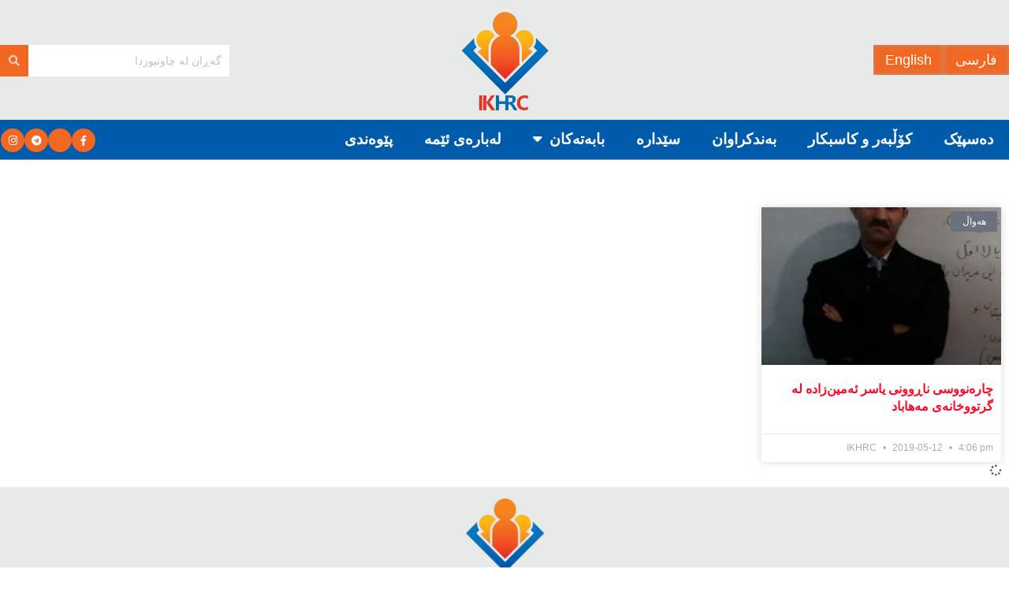

--- FILE ---
content_type: text/html; charset=UTF-8
request_url: http://chawnews.com/2019/05/12/
body_size: 24904
content:
<!DOCTYPE html>
<html dir="rtl" lang="ckb">
<head>
	<meta charset="UTF-8">
	<meta name="viewport" content="width=device-width, initial-scale=1.0, viewport-fit=cover" />		<title>2019-05-12 &#8211; چاونیوز</title>
<meta name='robots' content='max-image-preview:large' />
<meta property="og:type" content="website">
<meta property="og:title" content="چارەنووسی ناڕوونی یاسر ئەمین‌زادە لە گرتووخانەی مەهاباد">
<meta property="og:site_name" content="چاونیوز">
<meta property="og:description" content="یاسر ئەمینی‌زادە، مامۆستای یەکێک لە قوتابخانەکانی شاری مەهاباد کە حەوتووی ڕابردوو دەسبەسەر کرا، ئێستاش چارەنووسی ناڕوونە وهیچ زانیارییە�">
<meta property="og:url" content="http://chawnews.com/2019/05/12">
<meta property="og:image" content="http://chawnews.com/wp-content/uploads/2019/05/D6RN-wuWAAAoWgP.jpg">
<meta property="og:image:height" content="314">
<meta property="og:image:width" content="280">
<meta name="twitter:card" content="summary">
<meta name="twitter:url" content="http://chawnews.com/2019/05/12">
<meta name="twitter:title" content="چارەنووسی ناڕوونی یاسر ئەمین‌زادە لە گرتووخانەی مەهاباد">
<meta name="twitter:description" content="یاسر ئەمینی‌زادە، مامۆستای یەکێک لە قوتابخانەکانی شاری مەهاباد کە حەوتووی ڕابردوو دەسبەسەر کرا، ئێستاش چارەنووسی ناڕوونە وهیچ زانیارییەک لە سەر">
<meta name="twitter:image" content="http://chawnews.com/wp-content/uploads/2019/05/D6RN-wuWAAAoWgP.jpg">
<meta name="twitter:image:width" content="280">
<meta name="twitter:image:height" content="314">
			<script type="text/javascript">
			  var jnews_ajax_url = '/?ajax-request=jnews'
			</script>
			<script type="text/javascript">;window.jnews=window.jnews||{},window.jnews.library=window.jnews.library||{},window.jnews.library=function(){"use strict";var e=this;e.win=window,e.doc=document,e.noop=function(){},e.globalBody=e.doc.getElementsByTagName("body")[0],e.globalBody=e.globalBody?e.globalBody:e.doc,e.win.jnewsDataStorage=e.win.jnewsDataStorage||{_storage:new WeakMap,put:function(e,t,n){this._storage.has(e)||this._storage.set(e,new Map),this._storage.get(e).set(t,n)},get:function(e,t){return this._storage.get(e).get(t)},has:function(e,t){return this._storage.has(e)&&this._storage.get(e).has(t)},remove:function(e,t){var n=this._storage.get(e).delete(t);return 0===!this._storage.get(e).size&&this._storage.delete(e),n}},e.windowWidth=function(){return e.win.innerWidth||e.docEl.clientWidth||e.globalBody.clientWidth},e.windowHeight=function(){return e.win.innerHeight||e.docEl.clientHeight||e.globalBody.clientHeight},e.requestAnimationFrame=e.win.requestAnimationFrame||e.win.webkitRequestAnimationFrame||e.win.mozRequestAnimationFrame||e.win.msRequestAnimationFrame||window.oRequestAnimationFrame||function(e){return setTimeout(e,1e3/60)},e.cancelAnimationFrame=e.win.cancelAnimationFrame||e.win.webkitCancelAnimationFrame||e.win.webkitCancelRequestAnimationFrame||e.win.mozCancelAnimationFrame||e.win.msCancelRequestAnimationFrame||e.win.oCancelRequestAnimationFrame||function(e){clearTimeout(e)},e.classListSupport="classList"in document.createElement("_"),e.hasClass=e.classListSupport?function(e,t){return e.classList.contains(t)}:function(e,t){return e.className.indexOf(t)>=0},e.addClass=e.classListSupport?function(t,n){e.hasClass(t,n)||t.classList.add(n)}:function(t,n){e.hasClass(t,n)||(t.className+=" "+n)},e.removeClass=e.classListSupport?function(t,n){e.hasClass(t,n)&&t.classList.remove(n)}:function(t,n){e.hasClass(t,n)&&(t.className=t.className.replace(n,""))},e.objKeys=function(e){var t=[];for(var n in e)Object.prototype.hasOwnProperty.call(e,n)&&t.push(n);return t},e.isObjectSame=function(e,t){var n=!0;return JSON.stringify(e)!==JSON.stringify(t)&&(n=!1),n},e.extend=function(){for(var e,t,n,o=arguments[0]||{},i=1,a=arguments.length;i<a;i++)if(null!==(e=arguments[i]))for(t in e)o!==(n=e[t])&&void 0!==n&&(o[t]=n);return o},e.dataStorage=e.win.jnewsDataStorage,e.isVisible=function(e){return 0!==e.offsetWidth&&0!==e.offsetHeight||e.getBoundingClientRect().length},e.getHeight=function(e){return e.offsetHeight||e.clientHeight||e.getBoundingClientRect().height},e.getWidth=function(e){return e.offsetWidth||e.clientWidth||e.getBoundingClientRect().width},e.supportsPassive=!1;try{var t=Object.defineProperty({},"passive",{get:function(){e.supportsPassive=!0}});"createEvent"in e.doc?e.win.addEventListener("test",null,t):"fireEvent"in e.doc&&e.win.attachEvent("test",null)}catch(e){}e.passiveOption=!!e.supportsPassive&&{passive:!0},e.setStorage=function(e,t){e="jnews-"+e;var n={expired:Math.floor(((new Date).getTime()+432e5)/1e3)};t=Object.assign(n,t);localStorage.setItem(e,JSON.stringify(t))},e.getStorage=function(e){e="jnews-"+e;var t=localStorage.getItem(e);return null!==t&&0<t.length?JSON.parse(localStorage.getItem(e)):{}},e.expiredStorage=function(){var t,n="jnews-";for(var o in localStorage)o.indexOf(n)>-1&&"undefined"!==(t=e.getStorage(o.replace(n,""))).expired&&t.expired<Math.floor((new Date).getTime()/1e3)&&localStorage.removeItem(o)},e.addEvents=function(t,n,o){for(var i in n){var a=["touchstart","touchmove"].indexOf(i)>=0&&!o&&e.passiveOption;"createEvent"in e.doc?t.addEventListener(i,n[i],a):"fireEvent"in e.doc&&t.attachEvent("on"+i,n[i])}},e.removeEvents=function(t,n){for(var o in n)"createEvent"in e.doc?t.removeEventListener(o,n[o]):"fireEvent"in e.doc&&t.detachEvent("on"+o,n[o])},e.triggerEvents=function(t,n,o){var i;o=o||{detail:null};return"createEvent"in e.doc?(!(i=e.doc.createEvent("CustomEvent")||new CustomEvent(n)).initCustomEvent||i.initCustomEvent(n,!0,!1,o),void t.dispatchEvent(i)):"fireEvent"in e.doc?((i=e.doc.createEventObject()).eventType=n,void t.fireEvent("on"+i.eventType,i)):void 0},e.getParents=function(t,n){void 0===n&&(n=e.doc);for(var o=[],i=t.parentNode,a=!1;!a;)if(i){var r=i;r.querySelectorAll(n).length?a=!0:(o.push(r),i=r.parentNode)}else o=[],a=!0;return o},e.forEach=function(e,t,n){for(var o=0,i=e.length;o<i;o++)t.call(n,e[o],o)},e.getText=function(e){return e.innerText||e.textContent},e.setText=function(e,t){var n="object"==typeof t?t.innerText||t.textContent:t;e.innerText&&(e.innerText=n),e.textContent&&(e.textContent=n)},e.httpBuildQuery=function(t){return e.objKeys(t).reduce(function t(n){var o=arguments.length>1&&void 0!==arguments[1]?arguments[1]:null;return function(i,a){var r=n[a];a=encodeURIComponent(a);var s=o?"".concat(o,"[").concat(a,"]"):a;return null==r||"function"==typeof r?(i.push("".concat(s,"=")),i):["number","boolean","string"].includes(typeof r)?(i.push("".concat(s,"=").concat(encodeURIComponent(r))),i):(i.push(e.objKeys(r).reduce(t(r,s),[]).join("&")),i)}}(t),[]).join("&")},e.get=function(t,n,o,i){return o="function"==typeof o?o:e.noop,e.ajax("GET",t,n,o,i)},e.post=function(t,n,o,i){return o="function"==typeof o?o:e.noop,e.ajax("POST",t,n,o,i)},e.ajax=function(t,n,o,i,a){var r=new XMLHttpRequest,s=n,c=e.httpBuildQuery(o);if(t=-1!=["GET","POST"].indexOf(t)?t:"GET",r.open(t,s+("GET"==t?"?"+c:""),!0),"POST"==t&&r.setRequestHeader("Content-type","application/x-www-form-urlencoded"),r.setRequestHeader("X-Requested-With","XMLHttpRequest"),r.onreadystatechange=function(){4===r.readyState&&200<=r.status&&300>r.status&&"function"==typeof i&&i.call(void 0,r.response)},void 0!==a&&!a){return{xhr:r,send:function(){r.send("POST"==t?c:null)}}}return r.send("POST"==t?c:null),{xhr:r}},e.scrollTo=function(t,n,o){function i(e,t,n){this.start=this.position(),this.change=e-this.start,this.currentTime=0,this.increment=20,this.duration=void 0===n?500:n,this.callback=t,this.finish=!1,this.animateScroll()}return Math.easeInOutQuad=function(e,t,n,o){return(e/=o/2)<1?n/2*e*e+t:-n/2*(--e*(e-2)-1)+t},i.prototype.stop=function(){this.finish=!0},i.prototype.move=function(t){e.doc.documentElement.scrollTop=t,e.globalBody.parentNode.scrollTop=t,e.globalBody.scrollTop=t},i.prototype.position=function(){return e.doc.documentElement.scrollTop||e.globalBody.parentNode.scrollTop||e.globalBody.scrollTop},i.prototype.animateScroll=function(){this.currentTime+=this.increment;var t=Math.easeInOutQuad(this.currentTime,this.start,this.change,this.duration);this.move(t),this.currentTime<this.duration&&!this.finish?e.requestAnimationFrame.call(e.win,this.animateScroll.bind(this)):this.callback&&"function"==typeof this.callback&&this.callback()},new i(t,n,o)},e.unwrap=function(t){var n,o=t;e.forEach(t,(function(e,t){n?n+=e:n=e})),o.replaceWith(n)},e.performance={start:function(e){performance.mark(e+"Start")},stop:function(e){performance.mark(e+"End"),performance.measure(e,e+"Start",e+"End")}},e.fps=function(){var t=0,n=0,o=0;!function(){var i=t=0,a=0,r=0,s=document.getElementById("fpsTable"),c=function(t){void 0===document.getElementsByTagName("body")[0]?e.requestAnimationFrame.call(e.win,(function(){c(t)})):document.getElementsByTagName("body")[0].appendChild(t)};null===s&&((s=document.createElement("div")).style.position="fixed",s.style.top="120px",s.style.left="10px",s.style.width="100px",s.style.height="20px",s.style.border="1px solid black",s.style.fontSize="11px",s.style.zIndex="100000",s.style.backgroundColor="white",s.id="fpsTable",c(s));var l=function(){o++,n=Date.now(),(a=(o/(r=(n-t)/1e3)).toPrecision(2))!=i&&(i=a,s.innerHTML=i+"fps"),1<r&&(t=n,o=0),e.requestAnimationFrame.call(e.win,l)};l()}()},e.instr=function(e,t){for(var n=0;n<t.length;n++)if(-1!==e.toLowerCase().indexOf(t[n].toLowerCase()))return!0},e.winLoad=function(t,n){function o(o){if("complete"===e.doc.readyState||"interactive"===e.doc.readyState)return!o||n?setTimeout(t,n||1):t(o),1}o()||e.addEvents(e.win,{load:o})},e.docReady=function(t,n){function o(o){if("complete"===e.doc.readyState||"interactive"===e.doc.readyState)return!o||n?setTimeout(t,n||1):t(o),1}o()||e.addEvents(e.doc,{DOMContentLoaded:o})},e.fireOnce=function(){e.docReady((function(){e.assets=e.assets||[],e.assets.length&&(e.boot(),e.load_assets())}),50)},e.boot=function(){e.length&&e.doc.querySelectorAll("style[media]").forEach((function(e){"not all"==e.getAttribute("media")&&e.removeAttribute("media")}))},e.create_js=function(t,n){var o=e.doc.createElement("script");switch(o.setAttribute("src",t),n){case"defer":o.setAttribute("defer",!0);break;case"async":o.setAttribute("async",!0);break;case"deferasync":o.setAttribute("defer",!0),o.setAttribute("async",!0)}e.globalBody.appendChild(o)},e.load_assets=function(){"object"==typeof e.assets&&e.forEach(e.assets.slice(0),(function(t,n){var o="";t.defer&&(o+="defer"),t.async&&(o+="async"),e.create_js(t.url,o);var i=e.assets.indexOf(t);i>-1&&e.assets.splice(i,1)})),e.assets=jnewsoption.au_scripts=window.jnewsads=[]},e.setCookie=function(e,t,n){var o="";if(n){var i=new Date;i.setTime(i.getTime()+24*n*60*60*1e3),o="; expires="+i.toUTCString()}document.cookie=e+"="+(t||"")+o+"; path=/"},e.getCookie=function(e){for(var t=e+"=",n=document.cookie.split(";"),o=0;o<n.length;o++){for(var i=n[o];" "==i.charAt(0);)i=i.substring(1,i.length);if(0==i.indexOf(t))return i.substring(t.length,i.length)}return null},e.eraseCookie=function(e){document.cookie=e+"=; Path=/; Expires=Thu, 01 Jan 1970 00:00:01 GMT;"},e.docReady((function(){e.globalBody=e.globalBody==e.doc?e.doc.getElementsByTagName("body")[0]:e.globalBody,e.globalBody=e.globalBody?e.globalBody:e.doc})),e.winLoad((function(){e.winLoad((function(){var t=!1;if(void 0!==window.jnewsadmin)if(void 0!==window.file_version_checker){var n=e.objKeys(window.file_version_checker);n.length?n.forEach((function(e){t||"10.0.4"===window.file_version_checker[e]||(t=!0)})):t=!0}else t=!0;t&&(window.jnewsHelper.getMessage(),window.jnewsHelper.getNotice())}),2500)}))},window.jnews.library=new window.jnews.library;</script><link rel="alternate" type="application/rss+xml" title="Feed ـی چاونیوز &raquo;" href="http://chawnews.com/feed/" />
<link rel="alternate" type="application/rss+xml" title="Feed ـی لێدوانەکانی چاونیوز &raquo;" href="http://chawnews.com/comments/feed/" />
<style id='wp-img-auto-sizes-contain-inline-css' type='text/css'>
img:is([sizes=auto i],[sizes^="auto," i]){contain-intrinsic-size:3000px 1500px}
/*# sourceURL=wp-img-auto-sizes-contain-inline-css */
</style>

<link rel='stylesheet' id='bdt-uikit-css' href='http://chawnews.com/wp-content/plugins/bdthemes-element-pack/assets/css/bdt-uikit.rtl.css?ver=3.15.1' type='text/css' media='all' />
<link rel='stylesheet' id='ep-helper-css' href='http://chawnews.com/wp-content/plugins/bdthemes-element-pack/assets/css/ep-helper.rtl.css?ver=6.12.1' type='text/css' media='all' />
<style id='wp-emoji-styles-inline-css' type='text/css'>

	img.wp-smiley, img.emoji {
		display: inline !important;
		border: none !important;
		box-shadow: none !important;
		height: 1em !important;
		width: 1em !important;
		margin: 0 0.07em !important;
		vertical-align: -0.1em !important;
		background: none !important;
		padding: 0 !important;
	}
/*# sourceURL=wp-emoji-styles-inline-css */
</style>
<link rel='stylesheet' id='wp-block-library-rtl-css' href='http://chawnews.com/wp-includes/css/dist/block-library/style-rtl.min.css?ver=6.9' type='text/css' media='all' />
<style id='classic-theme-styles-inline-css' type='text/css'>
/*! This file is auto-generated */
.wp-block-button__link{color:#fff;background-color:#32373c;border-radius:9999px;box-shadow:none;text-decoration:none;padding:calc(.667em + 2px) calc(1.333em + 2px);font-size:1.125em}.wp-block-file__button{background:#32373c;color:#fff;text-decoration:none}
/*# sourceURL=/wp-includes/css/classic-themes.min.css */
</style>
<link rel='stylesheet' id='jnews-faq-css' href='http://chawnews.com/wp-content/plugins/jnews-essential/assets/css/faq.css?ver=12.0.3' type='text/css' media='all' />
<style id='global-styles-inline-css' type='text/css'>
:root{--wp--preset--aspect-ratio--square: 1;--wp--preset--aspect-ratio--4-3: 4/3;--wp--preset--aspect-ratio--3-4: 3/4;--wp--preset--aspect-ratio--3-2: 3/2;--wp--preset--aspect-ratio--2-3: 2/3;--wp--preset--aspect-ratio--16-9: 16/9;--wp--preset--aspect-ratio--9-16: 9/16;--wp--preset--color--black: #000000;--wp--preset--color--cyan-bluish-gray: #abb8c3;--wp--preset--color--white: #ffffff;--wp--preset--color--pale-pink: #f78da7;--wp--preset--color--vivid-red: #cf2e2e;--wp--preset--color--luminous-vivid-orange: #ff6900;--wp--preset--color--luminous-vivid-amber: #fcb900;--wp--preset--color--light-green-cyan: #7bdcb5;--wp--preset--color--vivid-green-cyan: #00d084;--wp--preset--color--pale-cyan-blue: #8ed1fc;--wp--preset--color--vivid-cyan-blue: #0693e3;--wp--preset--color--vivid-purple: #9b51e0;--wp--preset--gradient--vivid-cyan-blue-to-vivid-purple: linear-gradient(135deg,rgb(6,147,227) 0%,rgb(155,81,224) 100%);--wp--preset--gradient--light-green-cyan-to-vivid-green-cyan: linear-gradient(135deg,rgb(122,220,180) 0%,rgb(0,208,130) 100%);--wp--preset--gradient--luminous-vivid-amber-to-luminous-vivid-orange: linear-gradient(135deg,rgb(252,185,0) 0%,rgb(255,105,0) 100%);--wp--preset--gradient--luminous-vivid-orange-to-vivid-red: linear-gradient(135deg,rgb(255,105,0) 0%,rgb(207,46,46) 100%);--wp--preset--gradient--very-light-gray-to-cyan-bluish-gray: linear-gradient(135deg,rgb(238,238,238) 0%,rgb(169,184,195) 100%);--wp--preset--gradient--cool-to-warm-spectrum: linear-gradient(135deg,rgb(74,234,220) 0%,rgb(151,120,209) 20%,rgb(207,42,186) 40%,rgb(238,44,130) 60%,rgb(251,105,98) 80%,rgb(254,248,76) 100%);--wp--preset--gradient--blush-light-purple: linear-gradient(135deg,rgb(255,206,236) 0%,rgb(152,150,240) 100%);--wp--preset--gradient--blush-bordeaux: linear-gradient(135deg,rgb(254,205,165) 0%,rgb(254,45,45) 50%,rgb(107,0,62) 100%);--wp--preset--gradient--luminous-dusk: linear-gradient(135deg,rgb(255,203,112) 0%,rgb(199,81,192) 50%,rgb(65,88,208) 100%);--wp--preset--gradient--pale-ocean: linear-gradient(135deg,rgb(255,245,203) 0%,rgb(182,227,212) 50%,rgb(51,167,181) 100%);--wp--preset--gradient--electric-grass: linear-gradient(135deg,rgb(202,248,128) 0%,rgb(113,206,126) 100%);--wp--preset--gradient--midnight: linear-gradient(135deg,rgb(2,3,129) 0%,rgb(40,116,252) 100%);--wp--preset--font-size--small: 13px;--wp--preset--font-size--medium: 20px;--wp--preset--font-size--large: 36px;--wp--preset--font-size--x-large: 42px;--wp--preset--spacing--20: 0.44rem;--wp--preset--spacing--30: 0.67rem;--wp--preset--spacing--40: 1rem;--wp--preset--spacing--50: 1.5rem;--wp--preset--spacing--60: 2.25rem;--wp--preset--spacing--70: 3.38rem;--wp--preset--spacing--80: 5.06rem;--wp--preset--shadow--natural: 6px 6px 9px rgba(0, 0, 0, 0.2);--wp--preset--shadow--deep: 12px 12px 50px rgba(0, 0, 0, 0.4);--wp--preset--shadow--sharp: 6px 6px 0px rgba(0, 0, 0, 0.2);--wp--preset--shadow--outlined: 6px 6px 0px -3px rgb(255, 255, 255), 6px 6px rgb(0, 0, 0);--wp--preset--shadow--crisp: 6px 6px 0px rgb(0, 0, 0);}:where(.is-layout-flex){gap: 0.5em;}:where(.is-layout-grid){gap: 0.5em;}body .is-layout-flex{display: flex;}.is-layout-flex{flex-wrap: wrap;align-items: center;}.is-layout-flex > :is(*, div){margin: 0;}body .is-layout-grid{display: grid;}.is-layout-grid > :is(*, div){margin: 0;}:where(.wp-block-columns.is-layout-flex){gap: 2em;}:where(.wp-block-columns.is-layout-grid){gap: 2em;}:where(.wp-block-post-template.is-layout-flex){gap: 1.25em;}:where(.wp-block-post-template.is-layout-grid){gap: 1.25em;}.has-black-color{color: var(--wp--preset--color--black) !important;}.has-cyan-bluish-gray-color{color: var(--wp--preset--color--cyan-bluish-gray) !important;}.has-white-color{color: var(--wp--preset--color--white) !important;}.has-pale-pink-color{color: var(--wp--preset--color--pale-pink) !important;}.has-vivid-red-color{color: var(--wp--preset--color--vivid-red) !important;}.has-luminous-vivid-orange-color{color: var(--wp--preset--color--luminous-vivid-orange) !important;}.has-luminous-vivid-amber-color{color: var(--wp--preset--color--luminous-vivid-amber) !important;}.has-light-green-cyan-color{color: var(--wp--preset--color--light-green-cyan) !important;}.has-vivid-green-cyan-color{color: var(--wp--preset--color--vivid-green-cyan) !important;}.has-pale-cyan-blue-color{color: var(--wp--preset--color--pale-cyan-blue) !important;}.has-vivid-cyan-blue-color{color: var(--wp--preset--color--vivid-cyan-blue) !important;}.has-vivid-purple-color{color: var(--wp--preset--color--vivid-purple) !important;}.has-black-background-color{background-color: var(--wp--preset--color--black) !important;}.has-cyan-bluish-gray-background-color{background-color: var(--wp--preset--color--cyan-bluish-gray) !important;}.has-white-background-color{background-color: var(--wp--preset--color--white) !important;}.has-pale-pink-background-color{background-color: var(--wp--preset--color--pale-pink) !important;}.has-vivid-red-background-color{background-color: var(--wp--preset--color--vivid-red) !important;}.has-luminous-vivid-orange-background-color{background-color: var(--wp--preset--color--luminous-vivid-orange) !important;}.has-luminous-vivid-amber-background-color{background-color: var(--wp--preset--color--luminous-vivid-amber) !important;}.has-light-green-cyan-background-color{background-color: var(--wp--preset--color--light-green-cyan) !important;}.has-vivid-green-cyan-background-color{background-color: var(--wp--preset--color--vivid-green-cyan) !important;}.has-pale-cyan-blue-background-color{background-color: var(--wp--preset--color--pale-cyan-blue) !important;}.has-vivid-cyan-blue-background-color{background-color: var(--wp--preset--color--vivid-cyan-blue) !important;}.has-vivid-purple-background-color{background-color: var(--wp--preset--color--vivid-purple) !important;}.has-black-border-color{border-color: var(--wp--preset--color--black) !important;}.has-cyan-bluish-gray-border-color{border-color: var(--wp--preset--color--cyan-bluish-gray) !important;}.has-white-border-color{border-color: var(--wp--preset--color--white) !important;}.has-pale-pink-border-color{border-color: var(--wp--preset--color--pale-pink) !important;}.has-vivid-red-border-color{border-color: var(--wp--preset--color--vivid-red) !important;}.has-luminous-vivid-orange-border-color{border-color: var(--wp--preset--color--luminous-vivid-orange) !important;}.has-luminous-vivid-amber-border-color{border-color: var(--wp--preset--color--luminous-vivid-amber) !important;}.has-light-green-cyan-border-color{border-color: var(--wp--preset--color--light-green-cyan) !important;}.has-vivid-green-cyan-border-color{border-color: var(--wp--preset--color--vivid-green-cyan) !important;}.has-pale-cyan-blue-border-color{border-color: var(--wp--preset--color--pale-cyan-blue) !important;}.has-vivid-cyan-blue-border-color{border-color: var(--wp--preset--color--vivid-cyan-blue) !important;}.has-vivid-purple-border-color{border-color: var(--wp--preset--color--vivid-purple) !important;}.has-vivid-cyan-blue-to-vivid-purple-gradient-background{background: var(--wp--preset--gradient--vivid-cyan-blue-to-vivid-purple) !important;}.has-light-green-cyan-to-vivid-green-cyan-gradient-background{background: var(--wp--preset--gradient--light-green-cyan-to-vivid-green-cyan) !important;}.has-luminous-vivid-amber-to-luminous-vivid-orange-gradient-background{background: var(--wp--preset--gradient--luminous-vivid-amber-to-luminous-vivid-orange) !important;}.has-luminous-vivid-orange-to-vivid-red-gradient-background{background: var(--wp--preset--gradient--luminous-vivid-orange-to-vivid-red) !important;}.has-very-light-gray-to-cyan-bluish-gray-gradient-background{background: var(--wp--preset--gradient--very-light-gray-to-cyan-bluish-gray) !important;}.has-cool-to-warm-spectrum-gradient-background{background: var(--wp--preset--gradient--cool-to-warm-spectrum) !important;}.has-blush-light-purple-gradient-background{background: var(--wp--preset--gradient--blush-light-purple) !important;}.has-blush-bordeaux-gradient-background{background: var(--wp--preset--gradient--blush-bordeaux) !important;}.has-luminous-dusk-gradient-background{background: var(--wp--preset--gradient--luminous-dusk) !important;}.has-pale-ocean-gradient-background{background: var(--wp--preset--gradient--pale-ocean) !important;}.has-electric-grass-gradient-background{background: var(--wp--preset--gradient--electric-grass) !important;}.has-midnight-gradient-background{background: var(--wp--preset--gradient--midnight) !important;}.has-small-font-size{font-size: var(--wp--preset--font-size--small) !important;}.has-medium-font-size{font-size: var(--wp--preset--font-size--medium) !important;}.has-large-font-size{font-size: var(--wp--preset--font-size--large) !important;}.has-x-large-font-size{font-size: var(--wp--preset--font-size--x-large) !important;}
:where(.wp-block-post-template.is-layout-flex){gap: 1.25em;}:where(.wp-block-post-template.is-layout-grid){gap: 1.25em;}
:where(.wp-block-term-template.is-layout-flex){gap: 1.25em;}:where(.wp-block-term-template.is-layout-grid){gap: 1.25em;}
:where(.wp-block-columns.is-layout-flex){gap: 2em;}:where(.wp-block-columns.is-layout-grid){gap: 2em;}
:root :where(.wp-block-pullquote){font-size: 1.5em;line-height: 1.6;}
/*# sourceURL=global-styles-inline-css */
</style>
<link rel='stylesheet' id='jnews-video-css' href='http://chawnews.com/wp-content/plugins/jnews-video/assets/css/plugin.css?ver=12.0.1' type='text/css' media='all' />
<link rel='stylesheet' id='elespare-icons-css' href='http://chawnews.com/wp-content/plugins/elespare-pro/assets/font/elespare-icons.css?ver=3.0.0' type='text/css' media='all' />
<link rel='stylesheet' id='elementor-icons-css' href='http://chawnews.com/wp-content/plugins/elementor/assets/lib/eicons/css/elementor-icons.min.css?ver=5.45.0' type='text/css' media='all' />
<link rel='stylesheet' id='elementor-frontend-css' href='http://chawnews.com/wp-content/plugins/elementor/assets/css/frontend.min.css?ver=3.34.1' type='text/css' media='all' />
<link rel='stylesheet' id='elementor-post-8164-css' href='http://chawnews.com/wp-content/uploads/elementor/css/post-8164.css?ver=1768219400' type='text/css' media='all' />
<link rel='stylesheet' id='elespare-posts-grid-css' href='http://chawnews.com/wp-content/plugins/elespare-pro/dist/elespare.style.build.min.css?ver=3.2.0' type='text/css' media='all' />
<link rel='stylesheet' id='ep-styles-css' href='http://chawnews.com/wp-content/uploads/element-pack/minified/css/ep-styles.css?ver=1707941071' type='text/css' media='all' />
<link rel='stylesheet' id='font-awesome-5-all-css' href='http://chawnews.com/wp-content/plugins/elementor/assets/lib/font-awesome/css/all.min.css?ver=3.34.1' type='text/css' media='all' />
<link rel='stylesheet' id='font-awesome-4-shim-css' href='http://chawnews.com/wp-content/plugins/elementor/assets/lib/font-awesome/css/v4-shims.min.css?ver=3.34.1' type='text/css' media='all' />
<link rel='stylesheet' id='widget-image-css' href='http://chawnews.com/wp-content/plugins/elementor/assets/css/widget-image-rtl.min.css?ver=3.34.1' type='text/css' media='all' />
<link rel='stylesheet' id='widget-social-icons-css' href='http://chawnews.com/wp-content/plugins/elementor/assets/css/widget-social-icons-rtl.min.css?ver=3.34.1' type='text/css' media='all' />
<link rel='stylesheet' id='e-apple-webkit-css' href='http://chawnews.com/wp-content/plugins/elementor/assets/css/conditionals/apple-webkit.min.css?ver=3.34.1' type='text/css' media='all' />
<link rel='stylesheet' id='widget-heading-css' href='http://chawnews.com/wp-content/plugins/elementor/assets/css/widget-heading-rtl.min.css?ver=3.34.1' type='text/css' media='all' />
<link rel='stylesheet' id='widget-posts-css' href='http://chawnews.com/wp-content/plugins/elementor-pro/assets/css/widget-posts-rtl.min.css?ver=3.34.0' type='text/css' media='all' />
<link rel='stylesheet' id='elementor-post-10198-css' href='http://chawnews.com/wp-content/uploads/elementor/css/post-10198.css?ver=1768219400' type='text/css' media='all' />
<link rel='stylesheet' id='elementor-post-10242-css' href='http://chawnews.com/wp-content/uploads/elementor/css/post-10242.css?ver=1768219400' type='text/css' media='all' />
<link rel='stylesheet' id='elementor-post-10460-css' href='http://chawnews.com/wp-content/uploads/elementor/css/post-10460.css?ver=1768219421' type='text/css' media='all' />
<link rel='stylesheet' id='font-awesome-css' href='http://chawnews.com/wp-content/plugins/elementor/assets/lib/font-awesome/css/font-awesome.min.css?ver=4.7.0' type='text/css' media='all' />
<link rel='stylesheet' id='jnews-frontend-css' href='http://chawnews.com/wp-content/themes/jnews/assets/dist/frontend.min.css?ver=12.0.3' type='text/css' media='all' />
<link rel='stylesheet' id='jnews-elementor-css' href='http://chawnews.com/wp-content/themes/jnews/assets/css/elementor-frontend.css?ver=12.0.3' type='text/css' media='all' />
<link rel='stylesheet' id='jnews-style-css' href='http://chawnews.com/wp-content/themes/jnews/style.css?ver=12.0.3' type='text/css' media='all' />
<link rel='stylesheet' id='jnews-darkmode-css' href='http://chawnews.com/wp-content/themes/jnews/assets/css/darkmode.css?ver=12.0.3' type='text/css' media='all' />
<link rel='stylesheet' id='jnews-rtl-css' href='http://chawnews.com/wp-content/themes/jnews/assets/css/rtl.css?ver=12.0.3' type='text/css' media='all' />
<link rel='stylesheet' id='jnews-video-darkmode-css' href='http://chawnews.com/wp-content/plugins/jnews-video/assets/css/darkmode.css?ver=12.0.1' type='text/css' media='all' />
<link rel='stylesheet' id='elementor-icons-shared-0-css' href='http://chawnews.com/wp-content/plugins/elementor/assets/lib/font-awesome/css/fontawesome.min.css?ver=5.15.3' type='text/css' media='all' />
<link rel='stylesheet' id='elementor-icons-fa-brands-css' href='http://chawnews.com/wp-content/plugins/elementor/assets/lib/font-awesome/css/brands.min.css?ver=5.15.3' type='text/css' media='all' />
<link rel='stylesheet' id='elementor-icons-fa-solid-css' href='http://chawnews.com/wp-content/plugins/elementor/assets/lib/font-awesome/css/solid.min.css?ver=5.15.3' type='text/css' media='all' />
<script type="text/javascript" src="http://chawnews.com/wp-includes/js/jquery/jquery.min.js?ver=3.7.1" id="jquery-core-js"></script>
<script type="text/javascript" src="http://chawnews.com/wp-includes/js/jquery/jquery-migrate.min.js?ver=3.4.1" id="jquery-migrate-js"></script>
<script type="text/javascript" src="http://chawnews.com/wp-content/plugins/elementor/assets/lib/font-awesome/js/v4-shims.min.js?ver=3.34.1" id="font-awesome-4-shim-js"></script>
<link rel="https://api.w.org/" href="http://chawnews.com/wp-json/" /><link rel="EditURI" type="application/rsd+xml" title="RSD" href="http://chawnews.com/xmlrpc.php?rsd" />
<meta name="generator" content="WordPress 6.9" />
			<style>
				.e-con.e-parent:nth-of-type(n+4):not(.e-lazyloaded):not(.e-no-lazyload),
				.e-con.e-parent:nth-of-type(n+4):not(.e-lazyloaded):not(.e-no-lazyload) * {
					background-image: none !important;
				}
				@media screen and (max-height: 1024px) {
					.e-con.e-parent:nth-of-type(n+3):not(.e-lazyloaded):not(.e-no-lazyload),
					.e-con.e-parent:nth-of-type(n+3):not(.e-lazyloaded):not(.e-no-lazyload) * {
						background-image: none !important;
					}
				}
				@media screen and (max-height: 640px) {
					.e-con.e-parent:nth-of-type(n+2):not(.e-lazyloaded):not(.e-no-lazyload),
					.e-con.e-parent:nth-of-type(n+2):not(.e-lazyloaded):not(.e-no-lazyload) * {
						background-image: none !important;
					}
				}
			</style>
						<meta name="theme-color" content="#FFFFFF">
			<link rel="icon" href="http://chawnews.com/wp-content/uploads/2023/01/cropped-LOGO.png" sizes="32x32" />
<link rel="icon" href="http://chawnews.com/wp-content/uploads/2023/01/cropped-LOGO.png" sizes="192x192" />
<link rel="apple-touch-icon" href="http://chawnews.com/wp-content/uploads/2023/01/cropped-LOGO.png" />
<meta name="msapplication-TileImage" content="http://chawnews.com/wp-content/uploads/2023/01/cropped-LOGO.png" />
<style id="jeg_dynamic_css" type="text/css" data-type="jeg_custom-css">.mobile-truncate .truncate-read-more span, .author-truncate .truncate-read-more span { background : #e87c35; color : #e87c35; } </style><style type="text/css">
					.no_thumbnail .jeg_thumb,
					.thumbnail-container.no_thumbnail {
					    display: none !important;
					}
					.jeg_search_result .jeg_pl_xs_3.no_thumbnail .jeg_postblock_content,
					.jeg_sidefeed .jeg_pl_xs_3.no_thumbnail .jeg_postblock_content,
					.jeg_pl_sm.no_thumbnail .jeg_postblock_content {
					    margin-left: 0;
					}
					.jeg_postblock_11 .no_thumbnail .jeg_postblock_content,
					.jeg_postblock_12 .no_thumbnail .jeg_postblock_content,
					.jeg_postblock_12.jeg_col_3o3 .no_thumbnail .jeg_postblock_content  {
					    margin-top: 0;
					}
					.jeg_postblock_15 .jeg_pl_md_box.no_thumbnail .jeg_postblock_content,
					.jeg_postblock_19 .jeg_pl_md_box.no_thumbnail .jeg_postblock_content,
					.jeg_postblock_24 .jeg_pl_md_box.no_thumbnail .jeg_postblock_content,
					.jeg_sidefeed .jeg_pl_md_box .jeg_postblock_content {
					    position: relative;
					}
					.jeg_postblock_carousel_2 .no_thumbnail .jeg_post_title a,
					.jeg_postblock_carousel_2 .no_thumbnail .jeg_post_title a:hover,
					.jeg_postblock_carousel_2 .no_thumbnail .jeg_post_meta .fa {
					    color: #212121 !important;
					} 
					.jnews-dark-mode .jeg_postblock_carousel_2 .no_thumbnail .jeg_post_title a,
					.jnews-dark-mode .jeg_postblock_carousel_2 .no_thumbnail .jeg_post_title a:hover,
					.jnews-dark-mode .jeg_postblock_carousel_2 .no_thumbnail .jeg_post_meta .fa {
					    color: #fff !important;
					} 
				</style></head>
<body class="rtl archive date wp-embed-responsive wp-theme-jnews jeg_toggle_light jnews jsc_normal elementor-page-10460 elementor-default elementor-template-full-width elementor-kit-8164">
		<header data-elementor-type="header" data-elementor-id="10198" class="elementor elementor-10198 elementor-location-header" data-elementor-post-type="elementor_library">
					<section class="elementor-section elementor-top-section elementor-element elementor-element-0727bc9 elementor-hidden-tablet elementor-hidden-mobile elementor-section-boxed elementor-section-height-default elementor-section-height-default" data-id="0727bc9" data-element_type="section" data-settings="{&quot;background_background&quot;:&quot;classic&quot;}">
						<div class="elementor-container elementor-column-gap-no">
					<div class="elementor-column elementor-col-33 elementor-top-column elementor-element elementor-element-e0dff26" data-id="e0dff26" data-element_type="column">
			<div class="elementor-widget-wrap elementor-element-populated">
						<div class="elementor-element elementor-element-2574218 elementor-widget elementor-widget-ucaddon_blox_btn_group" data-id="2574218" data-element_type="widget" data-widget_type="ucaddon_blox_btn_group.default">
				<div class="elementor-widget-container">
					
<!-- start Button Group -->
<style>/* widget: Button Group */

#uc_blox_btn_group_elementor_2574218
{
  display:flex;
  flex-wrap: wrap;
}

#uc_blox_btn_group_elementor_2574218 a
{
  display:block;
  text-decoration:none;
  transition:0.3s;

}

#uc_blox_btn_group_elementor_2574218 .blox_btn_group_inner
{
  display:inline-flex;
  align-items:center;
}

#uc_blox_btn_group_elementor_2574218 .blox_btn_group_inner .ue-btn-icon
{
  line-height:1em;
}

#uc_blox_btn_group_elementor_2574218 .blox_btn_group_inner .ue-btn-icon svg
{
  height:1em;
  width:1em;
}

</style>

<div id="uc_blox_btn_group_elementor_2574218" class="blox_btn_group">
  <a class="elementor-repeater-item-c9588fc elementor-animation-pop" href="https://chawnews.com/fa" id="uc_blox_btn_group_elementor_2574218_item1" >
  <div class="blox_btn_group_inner">
        <div class="ue-btn-txt">فارسی</div>
  </div>
</a>
<a class="elementor-repeater-item-311217e elementor-animation-pop" href="https://chawnews.com/en" id="uc_blox_btn_group_elementor_2574218_item2" >
  <div class="blox_btn_group_inner">
        <div class="ue-btn-txt">English</div>
  </div>
</a>

  


</div>
<!-- end Button Group -->				</div>
				</div>
					</div>
		</div>
				<div class="elementor-column elementor-col-33 elementor-top-column elementor-element elementor-element-2cc0a1d" data-id="2cc0a1d" data-element_type="column">
			<div class="elementor-widget-wrap elementor-element-populated">
						<div class="elementor-element elementor-element-ac203d4 elementor-widget elementor-widget-image" data-id="ac203d4" data-element_type="widget" data-widget_type="image.default">
				<div class="elementor-widget-container">
																<a href="http://chawnews.com">
							<img fetchpriority="high" width="300" height="280" src="http://chawnews.com/wp-content/uploads/2023/02/LOGO-1.png" class="attachment-large size-large wp-image-10084" alt="" />								</a>
															</div>
				</div>
					</div>
		</div>
				<div class="elementor-column elementor-col-33 elementor-top-column elementor-element elementor-element-f59f42e" data-id="f59f42e" data-element_type="column">
			<div class="elementor-widget-wrap elementor-element-populated">
						<div class="elementor-element elementor-element-4762cc3 elementor-widget elementor-widget-ucaddon_ajax_search" data-id="4762cc3" data-element_type="widget" data-widget_type="ucaddon_ajax_search.default">
				<div class="elementor-widget-container">
					
<!-- start AJAX Search -->
<style>/* widget: AJAX Search */

#uc_ajax_search_elementor_4762cc3.uc-ajax-search-wrapper{
	
    position:relative;
    display:flex;
    width:100%;
}


#uc_ajax_search_elementor_4762cc3 .uc-ajax-search__suggested, #uc_ajax_search_elementor_4762cc3 .uc-ajax-search__suggested-wrapper
{
  display:flex;
  flex-wrap: wrap;
  align-items:center;
}

#uc_ajax_search_elementor_4762cc3 .uc-ajax-search__title
{
  display:block;
}
#uc_ajax_search_elementor_4762cc3 .uc-ajax-search-wrapper-inside
{
  width:100%;
}

#uc_ajax_search_elementor_4762cc3.uc-ajax-search-wrapper span{
}

#uc_ajax_search_elementor_4762cc3.uc-ajax-search-wrapper input{
  width:100%;
}


#uc_ajax_search_elementor_4762cc3 .uc-ajax-search__input-wrapper-inner
{
  position:relative;
  flex-grow:1;
}

#uc_ajax_search_elementor_4762cc3 .uc-ajax-search__items{
	position:absolute;
    left:0px;
    width:100%;
  	z-index:999999;
    overflow:hidden;
}

#uc_ajax_search_elementor_4762cc3 .uc-search-item__link{
	display:flex;
    align-items:center;
    gap:10px;
}

#uc_ajax_search_elementor_4762cc3 .uc-search-item__link-title{
  display:block;
}

#uc_ajax_search_elementor_4762cc3 .uc-search-item__link-image{
    display:block;
    flex-grow:0;
    flex-shrink:0;
} 

#uc_ajax_search_elementor_4762cc3 .uc-ajax-search__input-wrapper{
	position:relative;
    display:flex;
    align-items:center;
    justify-content:center;
}

#uc_ajax_search_elementor_4762cc3 .uc-search-item{
	transition: background-color .3s;
}

#uc_ajax_search_elementor_4762cc3 .uc-search-item.uc-selected{
	background-color: #ccc;
}


#uc_ajax_search_elementor_4762cc3 .uc-pagination-list{
	display: flex;
  	flex-wrap: nowrap;
  	width: 100%;
  	transition: transform .3s;
}

#uc_ajax_search_elementor_4762cc3 .uc-pagination-list-inner{
	flex: 0 0 100%;
  	max-width: 100%;
}

#uc_ajax_search_elementor_4762cc3 .uc-pagination-header{
	display: flex;
  	justify-content: space-between;
  	align-items: center;
  	direction: ltr;
}

#uc_ajax_search_elementor_4762cc3 .uc-ajax-search-pages{
	display: flex;
  	gap: 5px;
}


#uc_ajax_search_elementor_4762cc3 .uc-ajax-search-navigation-panel{
	display: flex;
  	gap: 15px;
  	justify-content: space-between;
}

#uc_ajax_search_elementor_4762cc3 .uc-ajax-arrows{
	display: flex;
  	justify-content: space-between;
  	gap: 10px;
  	cursor: pointer;
}

#uc_ajax_search_elementor_4762cc3 .uc-ajax-arrows .uc-inactive{
	opacity: .5;
}

#uc_ajax_search_elementor_4762cc3 .uc-ajax-arrow-left{
	position: relative;
}

#uc_ajax_search_elementor_4762cc3 .uc-ajax-arrow-left::before{
	font-family: "Font Awesome 5 Free";
    content: "\f104";
    font-weight: 900;
    line-height:1em;
  	display: inline-flex;
}

#uc_ajax_search_elementor_4762cc3 .uc-ajax-arrow-right::before{
	font-family: "Font Awesome 5 Free";
    content: "\f105";
    font-weight: 900;
    line-height:1em;
  	display: inline-flex;
}

#uc_ajax_search_elementor_4762cc3 .uc-ajax-search__btn
{
  display:flex;
  align-items:center;
  justify-content:center;
  flex-grow:0;
  flex-shrink:0;
}

#uc_ajax_search_elementor_4762cc3 .uc-ajax-search__btn.uc-inactive{
	cursor: default;
  	opacity: 0.7;
	pointer-events: none;
}

#uc_ajax_search_elementor_4762cc3 .uc-ajax-search__btn_icon
{
  line-height:1em;
}

#uc_ajax_search_elementor_4762cc3 .uc-ajax-search__btn svg
{
  height:1em;
  width:1em;
}

#uc_ajax_search_elementor_4762cc3.uc-loading .uc-ajax-search__spinner__loader-wrapper{
	display:block !important;
}

#uc_ajax_search_elementor_4762cc3 .uc-ajax-search__error{
	color:red;
    padding-top:15px;
}

#uc_ajax_search_elementor_4762cc3 .uc-ajax-search__spinner__loader-wrapper{
  position:absolute;
  right:10px;
  top:50%;
  transform:translateY(-50%);
}

#uc_ajax_search_elementor_4762cc3 .uc-ajax-search__spinner {
  animation: ajaxsearchrotate 2s linear infinite;
  z-index: 2;
  width: 25px;
  height: 25px;
}

#uc_ajax_search_elementor_4762cc3 .uc-ajax-search__spinner-path {
  stroke-linecap: round;
  animation: ajaxsearchdash 1.5s ease-in-out infinite;
}

#uc_ajax_search_elementor_4762cc3 .uc-pagination-list-inner
{
  display:grid;
}

#uc_ajax_search_elementor_4762cc3 ::-webkit-input-placeholder { /* Edge */
  color: #C1C1C1;
}

#uc_ajax_search_elementor_4762cc3 :-ms-input-placeholder { /* Internet Explorer 10-11 */
  color: #C1C1C1;
}

#uc_ajax_search_elementor_4762cc3 ::placeholder {
  color: #C1C1C1;
}

#uc_ajax_search_elementor_4762cc3 .uc-ajax-search__input.uc-active{
 caret-color: unset;
}

#uc_ajax_search_elementor_4762cc3 .uc-ajax-search__input{
 caret-color: transparent;
}

#uc_ajax_search_elementor_4762cc3 .uc-highlight{
 font-weight: 700;
}

@keyframes ajaxsearchrotate {
  100% {
    transform: rotate(360deg);
  }
}

@keyframes ajaxsearchdash {
  0% {
    stroke-dasharray: 1, 150;
    stroke-dashoffset: 0;
  }
  50% {
    stroke-dasharray: 90, 150;
    stroke-dashoffset: -35;
  }
  100% {
    stroke-dasharray: 90, 150;
    stroke-dashoffset: -124;
  }
}

</style>

<div class="uc-ajax-search-wrapper  uc-filterable-grid uc-grid-norefresh " id="uc_ajax_search_elementor_4762cc3">
<div class="uc-ajax-search-wrapper-inside">

	
  <div class="uc-ajax-search__input-wrapper">
    
    <div class="uc-ajax-search__input-wrapper-inner">
      <input type="text" class="uc-ajax-search__input" value="" placeholder="گەڕان لە چاونیوزدا" data-open-homeurl="_self">

    
    

   
      
       <div class="uc-ajax-search__spinner__loader-wrapper" style='display:none'>
    
        <svg class="uc-ajax-search__spinner" viewBox="0 0 50 50">
          <circle class="uc-ajax-search__spinner-path" cx="25" cy="25" r="20" fill="none" stroke-width="5"></circle>
        </svg>  
    
       </div>
      
    </div>
      
	<button type="button" class="uc-ajax-search__btn uc-inactive" value="" data-page-url=""><span class="uc-ajax-search__btn_icon"><i class='fas fa-search'></i></span></button> 
	

      
    
      <div class="uc-ajax-search__error" style="display:none"></div>    
    
      <div class="uc-ajax-search__items uc-items-wrapper" style='display:none' data-pagination="true" data-num-items="5" data-debug-list="false" data-editor="no" data-keys="true" data-pagination-position="after" data-no-results-text="گەڕان بێ ئاکام بوو!" data-results-text="ئاکامی گەڕان" data-goto-on-enter="true" data-bold-phrase="true">
        
      </div>

    </div>
  
	
  
</div>
</div>
<!-- end AJAX Search -->				</div>
				</div>
					</div>
		</div>
					</div>
		</section>
				<section class="elementor-section elementor-top-section elementor-element elementor-element-8367dfe elementor-hidden-tablet elementor-hidden-mobile elementor-section-boxed elementor-section-height-default elementor-section-height-default" data-id="8367dfe" data-element_type="section" data-settings="{&quot;background_background&quot;:&quot;classic&quot;}">
							<div class="elementor-background-overlay"></div>
							<div class="elementor-container elementor-column-gap-no">
					<div class="elementor-column elementor-col-50 elementor-top-column elementor-element elementor-element-dbd40ff" data-id="dbd40ff" data-element_type="column">
			<div class="elementor-widget-wrap elementor-element-populated">
						<div class="elementor-element elementor-element-c9602dc elespare-submenu-icon-elespare-submenu-icon-classic elesapre-nav-menu__breakpoint-tablet-large elementor-widget elementor-widget-elespare-nav-horziontal-menu" data-id="c9602dc" data-element_type="widget" data-widget_type="elespare-nav-horziontal-menu.default">
				<div class="elementor-widget-container">
					    <div class="elespare-navigation--widget elespare-navigation-wrapper horizontal flex-end elespare-mobile-responsive-right sub-hover drawer"      data-opt="sub-hover">
      <nav class="elespare-main-navigation elespare-nav-default elespare-nav elespare-header-navigation %d9%84%db%8c%d8%b3%d8%aa%db%8c-%d8%b3%db%95%d8%b1%db%95%da%a9%db%8c elespare-submenu-icon-classic elespare--hover-none elespare-submenu-icon-classic"        aria-label="Primary navigation"
        data-closeicon="demo-icon elespare-icons-cancel">
        <ul id="menu-%d9%84%db%8c%d8%b3%d8%aa%db%8c-%d8%b3%db%95%d8%b1%db%95%da%a9%db%8c" class="elespare-menu animation-2"><li id="menu-item-8682" class="menu-item menu-item-type-post_type menu-item-object-page menu-item-home menu-item-8682"><a href="http://chawnews.com/">دەسپێک</a></li>
<li id="menu-item-10423" class="menu-item menu-item-type-taxonomy menu-item-object-category menu-item-10423"><a href="http://chawnews.com/category/%d8%a8%d8%a7%d8%a8%db%95%d8%aa%db%95%da%a9%d8%a7%d9%86/%da%a9%db%86%da%b5%d8%a8%db%95%d8%b1-%d9%88-%da%a9%d8%a7%d8%b3%d8%a8%da%a9%d8%a7%d8%b1/">کۆڵبەر و کاسبکار</a></li>
<li id="menu-item-10421" class="menu-item menu-item-type-taxonomy menu-item-object-category menu-item-10421"><a href="http://chawnews.com/category/%d8%a8%d8%a7%d8%a8%db%95%d8%aa%db%95%da%a9%d8%a7%d9%86/%d8%a8%db%95%d9%86%d8%af%da%a9%d8%b1%d8%a7%d9%88%d8%a7%d9%86/">بەندکراوان</a></li>
<li id="menu-item-10422" class="menu-item menu-item-type-taxonomy menu-item-object-category menu-item-10422"><a href="http://chawnews.com/category/%d8%a8%d8%a7%d8%a8%db%95%d8%aa%db%95%da%a9%d8%a7%d9%86/%d8%b3%db%8e%d8%af%d8%a7%d8%b1%db%95/">سێدارە</a></li>
<li id="menu-item-10033" class="menu-item menu-item-type-taxonomy menu-item-object-category menu-item-has-children menu-item-10033"><a href="http://chawnews.com/category/%d8%a8%d8%a7%d8%a8%db%95%d8%aa%db%95%da%a9%d8%a7%d9%86/">بابەتەکان</a>
<ul class="sub-menu">
	<li id="menu-item-10039" class="menu-item menu-item-type-taxonomy menu-item-object-category menu-item-10039"><a href="http://chawnews.com/category/%d8%a8%d8%a7%d8%a8%db%95%d8%aa%db%95%da%a9%d8%a7%d9%86/%d9%87%db%95%d9%88%d8%a7%da%b5/">هەواڵ</a></li>
	<li id="menu-item-648" class="menu-item menu-item-type-taxonomy menu-item-object-category menu-item-648"><a href="http://chawnews.com/category/%d8%a8%d8%a7%d8%a8%db%95%d8%aa%db%95%da%a9%d8%a7%d9%86/%d8%a8%d8%a7%d9%86%da%a9%db%8c-%d8%b2%db%8c%d9%86%d8%af%d8%a7%d9%86%db%8c%d8%a7%d9%86%db%8c-%d8%b3%db%8c%d8%a7%d8%b3%db%8c/">بانکی زیندانیان</a></li>
	<li id="menu-item-650" class="menu-item menu-item-type-taxonomy menu-item-object-category menu-item-650"><a href="http://chawnews.com/category/%d8%a8%d8%a7%d8%a8%db%95%d8%aa%db%95%da%a9%d8%a7%d9%86/%d8%a8%db%95%da%b5%da%af%db%95-%d9%88-%d8%af%db%86%da%a9%db%8c%d9%88%d9%85%db%8e%d9%86%d8%aa/">بەڵگە و دۆکیومێنت</a></li>
	<li id="menu-item-10036" class="menu-item menu-item-type-taxonomy menu-item-object-category menu-item-10036"><a href="http://chawnews.com/category/%d8%a8%d8%a7%d8%a8%db%95%d8%aa%db%95%da%a9%d8%a7%d9%86/%da%86%d8%a7%d9%88%d9%86%db%8c%d9%88%d8%b2/">چاونیوز</a></li>
	<li id="menu-item-10037" class="menu-item menu-item-type-taxonomy menu-item-object-category menu-item-10037"><a href="http://chawnews.com/category/%d8%a8%d8%a7%d8%a8%db%95%d8%aa%db%95%da%a9%d8%a7%d9%86/%da%95%d8%a7%da%af%db%95%db%8c%db%95%d9%86%d8%af%d8%b1%d8%a7%d9%88/">ڕاگەیەندراو</a></li>
	<li id="menu-item-10040" class="menu-item menu-item-type-taxonomy menu-item-object-category menu-item-10040"><a href="http://chawnews.com/category/%d8%a8%d8%a7%d8%a8%db%95%d8%aa%db%95%da%a9%d8%a7%d9%86/%d9%88%d8%aa%d9%88%d9%88%db%8e%da%98/">وتووێژ</a></li>
	<li id="menu-item-10041" class="menu-item menu-item-type-taxonomy menu-item-object-category menu-item-10041"><a href="http://chawnews.com/category/%d8%a8%d8%a7%d8%a8%db%95%d8%aa%db%95%da%a9%d8%a7%d9%86/%d9%88%db%8e%d9%86%db%95/">وێنە</a></li>
	<li id="menu-item-10038" class="menu-item menu-item-type-taxonomy menu-item-object-category menu-item-10038"><a href="http://chawnews.com/category/%d8%a8%d8%a7%d8%a8%db%95%d8%aa%db%95%da%a9%d8%a7%d9%86/%d9%81%db%8c%d9%84%d9%85/">فیلم</a></li>
	<li id="menu-item-647" class="menu-item menu-item-type-taxonomy menu-item-object-category menu-item-647"><a href="http://chawnews.com/category/%d9%88%d8%aa%d8%a7%d8%b1/">وتار</a></li>
</ul>
</li>
<li id="menu-item-10031" class="menu-item menu-item-type-post_type menu-item-object-page menu-item-10031"><a href="http://chawnews.com/%d9%84%db%95%d8%a8%d8%a7%d8%b1%db%95%db%8c-%d8%a6%db%8e%d9%85%db%95/">لەبارەی ئێمە</a></li>
<li id="menu-item-10331" class="menu-item menu-item-type-post_type menu-item-object-page menu-item-10331"><a href="http://chawnews.com/%d9%be%db%8e%d9%88%db%95%d9%86%d8%af%db%8c/">پێوەندی</a></li>
</ul>      </nav>

          <a href="#" class="elespare-menu-toggle" aria-expanded="false">
      <span class="elespare-menu-icon-toggle  elespare-open-toggle demo-icon elespare-icons-menu"></span>
      <!-- .menu-toggle-wrapper -->
      <span class="elespare-menu-icon-toggle  elespare-close-toggle demo-icon elespare-icons-cancel"></span>
      <!-- .menu-toggle-wrapper -->
      <span class="screen-reader-text menu-toggle-text">Menu</span>
    </a><!-- .menu-toggle -->

        <div class="elespare-moblie-ham-menu elespare-menu-sidebar elespare-menu-left elespare--hover-none">
                      <a href="#" class="elespare--close-menu-side-bar demo-icon elespare-icons-cancel"></a>
                    <div class="elespare-menu-sidebar--wrapper">

            <nav class="elespare-menu-dropdown %d9%84%db%8c%d8%b3%d8%aa%db%8c-%d8%b3%db%95%d8%b1%db%95%da%a9%db%8c elespare-submenu-icon-classic"              aria-label="Dropdown navigation">
              <ul id="menu-%d9%84%db%8c%d8%b3%d8%aa%db%8c-%d8%b3%db%95%d8%b1%db%95%da%a9%db%8c-1" class="elespare-dropdown-menu"><li class="menu-item menu-item-type-post_type menu-item-object-page menu-item-home menu-item-8682"><a href="http://chawnews.com/">دەسپێک</a></li>
<li class="menu-item menu-item-type-taxonomy menu-item-object-category menu-item-10423"><a href="http://chawnews.com/category/%d8%a8%d8%a7%d8%a8%db%95%d8%aa%db%95%da%a9%d8%a7%d9%86/%da%a9%db%86%da%b5%d8%a8%db%95%d8%b1-%d9%88-%da%a9%d8%a7%d8%b3%d8%a8%da%a9%d8%a7%d8%b1/">کۆڵبەر و کاسبکار</a></li>
<li class="menu-item menu-item-type-taxonomy menu-item-object-category menu-item-10421"><a href="http://chawnews.com/category/%d8%a8%d8%a7%d8%a8%db%95%d8%aa%db%95%da%a9%d8%a7%d9%86/%d8%a8%db%95%d9%86%d8%af%da%a9%d8%b1%d8%a7%d9%88%d8%a7%d9%86/">بەندکراوان</a></li>
<li class="menu-item menu-item-type-taxonomy menu-item-object-category menu-item-10422"><a href="http://chawnews.com/category/%d8%a8%d8%a7%d8%a8%db%95%d8%aa%db%95%da%a9%d8%a7%d9%86/%d8%b3%db%8e%d8%af%d8%a7%d8%b1%db%95/">سێدارە</a></li>
<li class="menu-item menu-item-type-taxonomy menu-item-object-category menu-item-has-children menu-item-10033"><a href="http://chawnews.com/category/%d8%a8%d8%a7%d8%a8%db%95%d8%aa%db%95%da%a9%d8%a7%d9%86/">بابەتەکان</a>
<ul class="sub-menu">
	<li class="menu-item menu-item-type-taxonomy menu-item-object-category menu-item-10039"><a href="http://chawnews.com/category/%d8%a8%d8%a7%d8%a8%db%95%d8%aa%db%95%da%a9%d8%a7%d9%86/%d9%87%db%95%d9%88%d8%a7%da%b5/">هەواڵ</a></li>
	<li class="menu-item menu-item-type-taxonomy menu-item-object-category menu-item-648"><a href="http://chawnews.com/category/%d8%a8%d8%a7%d8%a8%db%95%d8%aa%db%95%da%a9%d8%a7%d9%86/%d8%a8%d8%a7%d9%86%da%a9%db%8c-%d8%b2%db%8c%d9%86%d8%af%d8%a7%d9%86%db%8c%d8%a7%d9%86%db%8c-%d8%b3%db%8c%d8%a7%d8%b3%db%8c/">بانکی زیندانیان</a></li>
	<li class="menu-item menu-item-type-taxonomy menu-item-object-category menu-item-650"><a href="http://chawnews.com/category/%d8%a8%d8%a7%d8%a8%db%95%d8%aa%db%95%da%a9%d8%a7%d9%86/%d8%a8%db%95%da%b5%da%af%db%95-%d9%88-%d8%af%db%86%da%a9%db%8c%d9%88%d9%85%db%8e%d9%86%d8%aa/">بەڵگە و دۆکیومێنت</a></li>
	<li class="menu-item menu-item-type-taxonomy menu-item-object-category menu-item-10036"><a href="http://chawnews.com/category/%d8%a8%d8%a7%d8%a8%db%95%d8%aa%db%95%da%a9%d8%a7%d9%86/%da%86%d8%a7%d9%88%d9%86%db%8c%d9%88%d8%b2/">چاونیوز</a></li>
	<li class="menu-item menu-item-type-taxonomy menu-item-object-category menu-item-10037"><a href="http://chawnews.com/category/%d8%a8%d8%a7%d8%a8%db%95%d8%aa%db%95%da%a9%d8%a7%d9%86/%da%95%d8%a7%da%af%db%95%db%8c%db%95%d9%86%d8%af%d8%b1%d8%a7%d9%88/">ڕاگەیەندراو</a></li>
	<li class="menu-item menu-item-type-taxonomy menu-item-object-category menu-item-10040"><a href="http://chawnews.com/category/%d8%a8%d8%a7%d8%a8%db%95%d8%aa%db%95%da%a9%d8%a7%d9%86/%d9%88%d8%aa%d9%88%d9%88%db%8e%da%98/">وتووێژ</a></li>
	<li class="menu-item menu-item-type-taxonomy menu-item-object-category menu-item-10041"><a href="http://chawnews.com/category/%d8%a8%d8%a7%d8%a8%db%95%d8%aa%db%95%da%a9%d8%a7%d9%86/%d9%88%db%8e%d9%86%db%95/">وێنە</a></li>
	<li class="menu-item menu-item-type-taxonomy menu-item-object-category menu-item-10038"><a href="http://chawnews.com/category/%d8%a8%d8%a7%d8%a8%db%95%d8%aa%db%95%da%a9%d8%a7%d9%86/%d9%81%db%8c%d9%84%d9%85/">فیلم</a></li>
	<li class="menu-item menu-item-type-taxonomy menu-item-object-category menu-item-647"><a href="http://chawnews.com/category/%d9%88%d8%aa%d8%a7%d8%b1/">وتار</a></li>
</ul>
</li>
<li class="menu-item menu-item-type-post_type menu-item-object-page menu-item-10031"><a href="http://chawnews.com/%d9%84%db%95%d8%a8%d8%a7%d8%b1%db%95%db%8c-%d8%a6%db%8e%d9%85%db%95/">لەبارەی ئێمە</a></li>
<li class="menu-item menu-item-type-post_type menu-item-object-page menu-item-10331"><a href="http://chawnews.com/%d9%be%db%8e%d9%88%db%95%d9%86%d8%af%db%8c/">پێوەندی</a></li>
</ul>            </nav>
          </div>
        </div>

      
              <div class="elespare-overlay"></div>
          </div>
  				</div>
				</div>
					</div>
		</div>
				<div class="elementor-column elementor-col-50 elementor-top-column elementor-element elementor-element-17e9b6e" data-id="17e9b6e" data-element_type="column">
			<div class="elementor-widget-wrap elementor-element-populated">
						<div class="elementor-element elementor-element-bd0e3c2 elementor-widget elementor-widget-ucaddon_rotating_social_icons" data-id="bd0e3c2" data-element_type="widget" data-widget_type="ucaddon_rotating_social_icons.default">
				<div class="elementor-widget-container">
					
<!-- start Rotating Social Icons -->
<style>/* widget: Rotating Social Icons */

#uc_rotating_social_icons_elementor_bd0e3c2
{
	display:flex;
    flex-wrap: wrap;
  
}

#uc_rotating_social_icons_elementor_bd0e3c2 a
{
	text-decoration:none;
    display:block;
    transition: 0.3s ease;
}

#uc_rotating_social_icons_elementor_bd0e3c2 .social_icon {
		position: relative;
		transition: 0.3s ease;
  		box-sizing:border-box;
        line-height:1em;
        display:flex;
        justify-content:center;
        align-items:center;
}

#uc_rotating_social_icons_elementor_bd0e3c2 .social_icon svg {
       height:1em;
       width:1em;
}

</style>

<div class="ue-icons" id="uc_rotating_social_icons_elementor_bd0e3c2">
	<a class="social_iconwrapper elementor-repeater-item-73660d5" href="https://www.facebook.com/IKHRC1"  target='_blank'>
  <span class="social_icon "><i class='fab fa-facebook-f'></i></span>
</a>
<a class="social_iconwrapper elementor-repeater-item-2aab2eb" href="https://twitter.com/IKHRCNEWS"  target='_blank'>
  <span class="social_icon "><i class='fab fa-twitter'></i></span>
</a>
<a class="social_iconwrapper elementor-repeater-item-04636bd" href="https://t.me/ikhrc"  target='_blank'>
  <span class="social_icon "><i class='fab fa-telegram'></i></span>
</a>
<a class="social_iconwrapper elementor-repeater-item-db68192" href="https://www.instagram.com/ikhrc/"  target='_blank'>
  <span class="social_icon "><i class='fab fa-instagram'></i></span>
</a>

</div>
<!-- end Rotating Social Icons -->				</div>
				</div>
					</div>
		</div>
					</div>
		</section>
				<section class="elementor-section elementor-top-section elementor-element elementor-element-9c55ccd elementor-hidden-desktop elementor-hidden-mobile elementor-section-boxed elementor-section-height-default elementor-section-height-default" data-id="9c55ccd" data-element_type="section" data-settings="{&quot;background_background&quot;:&quot;classic&quot;}">
						<div class="elementor-container elementor-column-gap-default">
					<div class="elementor-column elementor-col-33 elementor-top-column elementor-element elementor-element-9928fbb" data-id="9928fbb" data-element_type="column">
			<div class="elementor-widget-wrap elementor-element-populated">
						<div class="elementor-element elementor-element-34ed746 elementor-widget-tablet__width-auto elementor-view-default elementor-widget elementor-widget-icon" data-id="34ed746" data-element_type="widget" data-widget_type="icon.default">
				<div class="elementor-widget-container">
							<div class="elementor-icon-wrapper">
			<a class="elementor-icon" href="#elementor-action%3Aaction%3Dpopup%3Aopen%26settings%3DeyJpZCI6Ijk4MTAiLCJ0b2dnbGUiOmZhbHNlfQ%3D%3D">
			<i aria-hidden="true" class="fas fa-bars"></i>			</a>
		</div>
						</div>
				</div>
					</div>
		</div>
				<div class="elementor-column elementor-col-33 elementor-top-column elementor-element elementor-element-6605b19" data-id="6605b19" data-element_type="column">
			<div class="elementor-widget-wrap elementor-element-populated">
						<div class="elementor-element elementor-element-b6f115c elementor-widget elementor-widget-image" data-id="b6f115c" data-element_type="widget" data-widget_type="image.default">
				<div class="elementor-widget-container">
																<a href="http://chawnews.com">
							<img fetchpriority="high" width="300" height="280" src="http://chawnews.com/wp-content/uploads/2023/02/LOGO-1.png" class="attachment-large size-large wp-image-10084" alt="" />								</a>
															</div>
				</div>
					</div>
		</div>
				<div class="elementor-column elementor-col-33 elementor-top-column elementor-element elementor-element-79b23d5" data-id="79b23d5" data-element_type="column">
			<div class="elementor-widget-wrap elementor-element-populated">
						<div class="elementor-element elementor-element-23b089d elementor-widget elementor-widget-ucaddon_ajax_search" data-id="23b089d" data-element_type="widget" data-widget_type="ucaddon_ajax_search.default">
				<div class="elementor-widget-container">
					
<!-- start AJAX Search -->
<style>/* widget: AJAX Search */

#uc_ajax_search_elementor_23b089d.uc-ajax-search-wrapper{
	
    position:relative;
    display:flex;
    width:100%;
}


#uc_ajax_search_elementor_23b089d .uc-ajax-search__suggested, #uc_ajax_search_elementor_23b089d .uc-ajax-search__suggested-wrapper
{
  display:flex;
  flex-wrap: wrap;
  align-items:center;
}

#uc_ajax_search_elementor_23b089d .uc-ajax-search__title
{
  display:block;
}
#uc_ajax_search_elementor_23b089d .uc-ajax-search-wrapper-inside
{
  width:100%;
}

#uc_ajax_search_elementor_23b089d.uc-ajax-search-wrapper span{
}

#uc_ajax_search_elementor_23b089d.uc-ajax-search-wrapper input{
  width:100%;
}


#uc_ajax_search_elementor_23b089d .uc-ajax-search__input-wrapper-inner
{
  position:relative;
  flex-grow:1;
}

#uc_ajax_search_elementor_23b089d .uc-ajax-search__items{
	position:absolute;
    left:0px;
    width:100%;
  	z-index:999999;
    overflow:hidden;
}

#uc_ajax_search_elementor_23b089d .uc-search-item__link{
	display:flex;
    align-items:center;
    gap:10px;
}

#uc_ajax_search_elementor_23b089d .uc-search-item__link-title{
  display:block;
}

#uc_ajax_search_elementor_23b089d .uc-search-item__link-image{
    display:block;
    flex-grow:0;
    flex-shrink:0;
} 

#uc_ajax_search_elementor_23b089d .uc-ajax-search__input-wrapper{
	position:relative;
    display:flex;
    align-items:center;
    justify-content:center;
}

#uc_ajax_search_elementor_23b089d .uc-search-item{
	transition: background-color .3s;
}

#uc_ajax_search_elementor_23b089d .uc-search-item.uc-selected{
	background-color: #ccc;
}


#uc_ajax_search_elementor_23b089d .uc-pagination-list{
	display: flex;
  	flex-wrap: nowrap;
  	width: 100%;
  	transition: transform .3s;
}

#uc_ajax_search_elementor_23b089d .uc-pagination-list-inner{
	flex: 0 0 100%;
  	max-width: 100%;
}

#uc_ajax_search_elementor_23b089d .uc-pagination-header{
	display: flex;
  	justify-content: space-between;
  	align-items: center;
  	direction: ltr;
}

#uc_ajax_search_elementor_23b089d .uc-ajax-search-pages{
	display: flex;
  	gap: 5px;
}


#uc_ajax_search_elementor_23b089d .uc-ajax-search-navigation-panel{
	display: flex;
  	gap: 15px;
  	justify-content: space-between;
}

#uc_ajax_search_elementor_23b089d .uc-ajax-arrows{
	display: flex;
  	justify-content: space-between;
  	gap: 10px;
  	cursor: pointer;
}

#uc_ajax_search_elementor_23b089d .uc-ajax-arrows .uc-inactive{
	opacity: .5;
}

#uc_ajax_search_elementor_23b089d .uc-ajax-arrow-left{
	position: relative;
}

#uc_ajax_search_elementor_23b089d .uc-ajax-arrow-left::before{
	font-family: "Font Awesome 5 Free";
    content: "\f104";
    font-weight: 900;
    line-height:1em;
  	display: inline-flex;
}

#uc_ajax_search_elementor_23b089d .uc-ajax-arrow-right::before{
	font-family: "Font Awesome 5 Free";
    content: "\f105";
    font-weight: 900;
    line-height:1em;
  	display: inline-flex;
}

#uc_ajax_search_elementor_23b089d .uc-ajax-search__btn
{
  display:flex;
  align-items:center;
  justify-content:center;
  flex-grow:0;
  flex-shrink:0;
}

#uc_ajax_search_elementor_23b089d .uc-ajax-search__btn.uc-inactive{
	cursor: default;
  	opacity: 0.7;
	pointer-events: none;
}

#uc_ajax_search_elementor_23b089d .uc-ajax-search__btn_icon
{
  line-height:1em;
}

#uc_ajax_search_elementor_23b089d .uc-ajax-search__btn svg
{
  height:1em;
  width:1em;
}

#uc_ajax_search_elementor_23b089d.uc-loading .uc-ajax-search__spinner__loader-wrapper{
	display:block !important;
}

#uc_ajax_search_elementor_23b089d .uc-ajax-search__error{
	color:red;
    padding-top:15px;
}

#uc_ajax_search_elementor_23b089d .uc-ajax-search__spinner__loader-wrapper{
  position:absolute;
  right:10px;
  top:50%;
  transform:translateY(-50%);
}

#uc_ajax_search_elementor_23b089d .uc-ajax-search__spinner {
  animation: ajaxsearchrotate 2s linear infinite;
  z-index: 2;
  width: 25px;
  height: 25px;
}

#uc_ajax_search_elementor_23b089d .uc-ajax-search__spinner-path {
  stroke-linecap: round;
  animation: ajaxsearchdash 1.5s ease-in-out infinite;
}

#uc_ajax_search_elementor_23b089d .uc-pagination-list-inner
{
  display:grid;
}

#uc_ajax_search_elementor_23b089d ::-webkit-input-placeholder { /* Edge */
  color: #C1C1C1;
}

#uc_ajax_search_elementor_23b089d :-ms-input-placeholder { /* Internet Explorer 10-11 */
  color: #C1C1C1;
}

#uc_ajax_search_elementor_23b089d ::placeholder {
  color: #C1C1C1;
}

#uc_ajax_search_elementor_23b089d .uc-ajax-search__input.uc-active{
 caret-color: unset;
}

#uc_ajax_search_elementor_23b089d .uc-ajax-search__input{
 caret-color: transparent;
}

#uc_ajax_search_elementor_23b089d .uc-highlight{
 font-weight: 700;
}

@keyframes ajaxsearchrotate {
  100% {
    transform: rotate(360deg);
  }
}

@keyframes ajaxsearchdash {
  0% {
    stroke-dasharray: 1, 150;
    stroke-dashoffset: 0;
  }
  50% {
    stroke-dasharray: 90, 150;
    stroke-dashoffset: -35;
  }
  100% {
    stroke-dasharray: 90, 150;
    stroke-dashoffset: -124;
  }
}

</style>

<div class="uc-ajax-search-wrapper  uc-filterable-grid uc-grid-norefresh " id="uc_ajax_search_elementor_23b089d">
<div class="uc-ajax-search-wrapper-inside">

	
  <div class="uc-ajax-search__input-wrapper">
    
    <div class="uc-ajax-search__input-wrapper-inner">
      <input type="text" class="uc-ajax-search__input" value="" placeholder="جستجو در چاونیوز" data-open-homeurl="_self">

    
    

   
      
       <div class="uc-ajax-search__spinner__loader-wrapper" style='display:none'>
    
        <svg class="uc-ajax-search__spinner" viewBox="0 0 50 50">
          <circle class="uc-ajax-search__spinner-path" cx="25" cy="25" r="20" fill="none" stroke-width="5"></circle>
        </svg>  
    
       </div>
      
    </div>
      
	<button type="button" class="uc-ajax-search__btn uc-inactive" value="" data-page-url=""><span class="uc-ajax-search__btn_icon"><i class='fas fa-search'></i></span></button> 
	

      
    
      <div class="uc-ajax-search__error" style="display:none"></div>    
    
      <div class="uc-ajax-search__items uc-items-wrapper" style='display:none' data-pagination="true" data-num-items="5" data-debug-list="false" data-editor="no" data-keys="true" data-pagination-position="after" data-no-results-text="بدون نتیجە!" data-results-text="نتیجە جستجو" data-goto-on-enter="true" data-bold-phrase="true">
        
      </div>

    </div>
  
	
  
</div>
</div>
<!-- end AJAX Search -->				</div>
				</div>
					</div>
		</div>
					</div>
		</section>
				<section class="elementor-section elementor-top-section elementor-element elementor-element-a981ef3 elementor-hidden-desktop elementor-hidden-tablet elementor-section-boxed elementor-section-height-default elementor-section-height-default" data-id="a981ef3" data-element_type="section" data-settings="{&quot;background_background&quot;:&quot;classic&quot;}">
						<div class="elementor-container elementor-column-gap-default">
					<div class="elementor-column elementor-col-33 elementor-top-column elementor-element elementor-element-e8a1a2d" data-id="e8a1a2d" data-element_type="column">
			<div class="elementor-widget-wrap elementor-element-populated">
						<div class="elementor-element elementor-element-332664e elementor-view-default elementor-widget elementor-widget-icon" data-id="332664e" data-element_type="widget" data-widget_type="icon.default">
				<div class="elementor-widget-container">
							<div class="elementor-icon-wrapper">
			<a class="elementor-icon" href="#elementor-action%3Aaction%3Dpopup%3Aopen%26settings%3DeyJpZCI6Ijk4MTAiLCJ0b2dnbGUiOmZhbHNlfQ%3D%3D">
			<i aria-hidden="true" class="fas fa-bars"></i>			</a>
		</div>
						</div>
				</div>
					</div>
		</div>
				<div class="elementor-column elementor-col-33 elementor-top-column elementor-element elementor-element-94a62a9" data-id="94a62a9" data-element_type="column">
			<div class="elementor-widget-wrap elementor-element-populated">
						<div class="elementor-element elementor-element-4ec9f7d elementor-widget elementor-widget-ucaddon_ajax_search" data-id="4ec9f7d" data-element_type="widget" data-widget_type="ucaddon_ajax_search.default">
				<div class="elementor-widget-container">
					
<!-- start AJAX Search -->
<style>/* widget: AJAX Search */

#uc_ajax_search_elementor_4ec9f7d.uc-ajax-search-wrapper{
	
    position:relative;
    display:flex;
    width:100%;
}


#uc_ajax_search_elementor_4ec9f7d .uc-ajax-search__suggested, #uc_ajax_search_elementor_4ec9f7d .uc-ajax-search__suggested-wrapper
{
  display:flex;
  flex-wrap: wrap;
  align-items:center;
}

#uc_ajax_search_elementor_4ec9f7d .uc-ajax-search__title
{
  display:block;
}
#uc_ajax_search_elementor_4ec9f7d .uc-ajax-search-wrapper-inside
{
  width:100%;
}

#uc_ajax_search_elementor_4ec9f7d.uc-ajax-search-wrapper span{
}

#uc_ajax_search_elementor_4ec9f7d.uc-ajax-search-wrapper input{
  width:100%;
}


#uc_ajax_search_elementor_4ec9f7d .uc-ajax-search__input-wrapper-inner
{
  position:relative;
  flex-grow:1;
}

#uc_ajax_search_elementor_4ec9f7d .uc-ajax-search__items{
	position:absolute;
    left:0px;
    width:100%;
  	z-index:999999;
    overflow:hidden;
}

#uc_ajax_search_elementor_4ec9f7d .uc-search-item__link{
	display:flex;
    align-items:center;
    gap:10px;
}

#uc_ajax_search_elementor_4ec9f7d .uc-search-item__link-title{
  display:block;
}

#uc_ajax_search_elementor_4ec9f7d .uc-search-item__link-image{
    display:block;
    flex-grow:0;
    flex-shrink:0;
} 

#uc_ajax_search_elementor_4ec9f7d .uc-ajax-search__input-wrapper{
	position:relative;
    display:flex;
    align-items:center;
    justify-content:center;
}

#uc_ajax_search_elementor_4ec9f7d .uc-search-item{
	transition: background-color .3s;
}

#uc_ajax_search_elementor_4ec9f7d .uc-search-item.uc-selected{
	background-color: #ccc;
}


#uc_ajax_search_elementor_4ec9f7d .uc-pagination-list{
	display: flex;
  	flex-wrap: nowrap;
  	width: 100%;
  	transition: transform .3s;
}

#uc_ajax_search_elementor_4ec9f7d .uc-pagination-list-inner{
	flex: 0 0 100%;
  	max-width: 100%;
}

#uc_ajax_search_elementor_4ec9f7d .uc-pagination-header{
	display: flex;
  	justify-content: space-between;
  	align-items: center;
  	direction: ltr;
}

#uc_ajax_search_elementor_4ec9f7d .uc-ajax-search-pages{
	display: flex;
  	gap: 5px;
}


#uc_ajax_search_elementor_4ec9f7d .uc-ajax-search-navigation-panel{
	display: flex;
  	gap: 15px;
  	justify-content: space-between;
}

#uc_ajax_search_elementor_4ec9f7d .uc-ajax-arrows{
	display: flex;
  	justify-content: space-between;
  	gap: 10px;
  	cursor: pointer;
}

#uc_ajax_search_elementor_4ec9f7d .uc-ajax-arrows .uc-inactive{
	opacity: .5;
}

#uc_ajax_search_elementor_4ec9f7d .uc-ajax-arrow-left{
	position: relative;
}

#uc_ajax_search_elementor_4ec9f7d .uc-ajax-arrow-left::before{
	font-family: "Font Awesome 5 Free";
    content: "\f104";
    font-weight: 900;
    line-height:1em;
  	display: inline-flex;
}

#uc_ajax_search_elementor_4ec9f7d .uc-ajax-arrow-right::before{
	font-family: "Font Awesome 5 Free";
    content: "\f105";
    font-weight: 900;
    line-height:1em;
  	display: inline-flex;
}

#uc_ajax_search_elementor_4ec9f7d .uc-ajax-search__btn
{
  display:flex;
  align-items:center;
  justify-content:center;
  flex-grow:0;
  flex-shrink:0;
}

#uc_ajax_search_elementor_4ec9f7d .uc-ajax-search__btn.uc-inactive{
	cursor: default;
  	opacity: 0.7;
	pointer-events: none;
}

#uc_ajax_search_elementor_4ec9f7d .uc-ajax-search__btn_icon
{
  line-height:1em;
}

#uc_ajax_search_elementor_4ec9f7d .uc-ajax-search__btn svg
{
  height:1em;
  width:1em;
}

#uc_ajax_search_elementor_4ec9f7d.uc-loading .uc-ajax-search__spinner__loader-wrapper{
	display:block !important;
}

#uc_ajax_search_elementor_4ec9f7d .uc-ajax-search__error{
	color:red;
    padding-top:15px;
}

#uc_ajax_search_elementor_4ec9f7d .uc-ajax-search__spinner__loader-wrapper{
  position:absolute;
  right:10px;
  top:50%;
  transform:translateY(-50%);
}

#uc_ajax_search_elementor_4ec9f7d .uc-ajax-search__spinner {
  animation: ajaxsearchrotate 2s linear infinite;
  z-index: 2;
  width: 25px;
  height: 25px;
}

#uc_ajax_search_elementor_4ec9f7d .uc-ajax-search__spinner-path {
  stroke-linecap: round;
  animation: ajaxsearchdash 1.5s ease-in-out infinite;
}

#uc_ajax_search_elementor_4ec9f7d .uc-pagination-list-inner
{
  display:grid;
}

#uc_ajax_search_elementor_4ec9f7d ::-webkit-input-placeholder { /* Edge */
  color: #D9D9D9;
}

#uc_ajax_search_elementor_4ec9f7d :-ms-input-placeholder { /* Internet Explorer 10-11 */
  color: #D9D9D9;
}

#uc_ajax_search_elementor_4ec9f7d ::placeholder {
  color: #D9D9D9;
}

#uc_ajax_search_elementor_4ec9f7d .uc-ajax-search__input.uc-active{
 caret-color: unset;
}

#uc_ajax_search_elementor_4ec9f7d .uc-ajax-search__input{
 caret-color: transparent;
}

#uc_ajax_search_elementor_4ec9f7d .uc-highlight{
 font-weight: 700;
}

@keyframes ajaxsearchrotate {
  100% {
    transform: rotate(360deg);
  }
}

@keyframes ajaxsearchdash {
  0% {
    stroke-dasharray: 1, 150;
    stroke-dashoffset: 0;
  }
  50% {
    stroke-dasharray: 90, 150;
    stroke-dashoffset: -35;
  }
  100% {
    stroke-dasharray: 90, 150;
    stroke-dashoffset: -124;
  }
}

</style>

<div class="uc-ajax-search-wrapper  uc-filterable-grid uc-grid-norefresh " id="uc_ajax_search_elementor_4ec9f7d">
<div class="uc-ajax-search-wrapper-inside">

	
  <div class="uc-ajax-search__input-wrapper">
    
    <div class="uc-ajax-search__input-wrapper-inner">
      <input type="text" class="uc-ajax-search__input" value="" placeholder="گەران لە چاونیوزدا" data-open-homeurl="_self">

    
    

   
      
       <div class="uc-ajax-search__spinner__loader-wrapper" style='display:none'>
    
        <svg class="uc-ajax-search__spinner" viewBox="0 0 50 50">
          <circle class="uc-ajax-search__spinner-path" cx="25" cy="25" r="20" fill="none" stroke-width="5"></circle>
        </svg>  
    
       </div>
      
    </div>
      
	

      
    
      <div class="uc-ajax-search__error" style="display:none"></div>    
    
      <div class="uc-ajax-search__items uc-items-wrapper" style='display:none' data-pagination="true" data-num-items="5" data-debug-list="false" data-editor="no" data-keys="true" data-pagination-position="after" data-no-results-text="گەڕان بێ ئاکام بوو!" data-results-text="ئاکامی گەڕان" data-goto-on-enter="true" data-bold-phrase="true">
        
      </div>

    </div>
  
	
  
</div>
</div>
<!-- end AJAX Search -->				</div>
				</div>
					</div>
		</div>
				<div class="elementor-column elementor-col-33 elementor-top-column elementor-element elementor-element-1024bf9" data-id="1024bf9" data-element_type="column">
			<div class="elementor-widget-wrap elementor-element-populated">
						<div class="elementor-element elementor-element-72ffd85 elementor-widget elementor-widget-image" data-id="72ffd85" data-element_type="widget" data-widget_type="image.default">
				<div class="elementor-widget-container">
																<a href="http://chawnews.com">
							<img fetchpriority="high" width="300" height="280" src="http://chawnews.com/wp-content/uploads/2023/02/LOGO-1.png" class="attachment-large size-large wp-image-10084" alt="" />								</a>
															</div>
				</div>
					</div>
		</div>
					</div>
		</section>
				</header>
				<div data-elementor-type="archive" data-elementor-id="10460" class="elementor elementor-10460 elementor-location-archive" data-elementor-post-type="elementor_library">
					<section class="elementor-section elementor-top-section elementor-element elementor-element-6d81bc62 elementor-section-boxed elementor-section-height-default elementor-section-height-default" data-id="6d81bc62" data-element_type="section">
						<div class="elementor-container elementor-column-gap-default">
					<div class="elementor-column elementor-col-100 elementor-top-column elementor-element elementor-element-5e8db096" data-id="5e8db096" data-element_type="column">
			<div class="elementor-widget-wrap elementor-element-populated">
						<div class="elementor-element elementor-element-56c6bcd elementor-grid-4 elementor-grid-tablet-2 elementor-grid-mobile-1 elementor-posts--thumbnail-top elementor-card-shadow-yes elementor-posts__hover-gradient elementor-widget elementor-widget-archive-posts" data-id="56c6bcd" data-element_type="widget" data-settings="{&quot;archive_cards_columns&quot;:&quot;4&quot;,&quot;archive_cards_row_gap&quot;:{&quot;unit&quot;:&quot;px&quot;,&quot;size&quot;:20,&quot;sizes&quot;:[]},&quot;pagination_type&quot;:&quot;load_more_infinite_scroll&quot;,&quot;archive_cards_columns_tablet&quot;:&quot;2&quot;,&quot;archive_cards_columns_mobile&quot;:&quot;1&quot;,&quot;archive_cards_row_gap_tablet&quot;:{&quot;unit&quot;:&quot;px&quot;,&quot;size&quot;:&quot;&quot;,&quot;sizes&quot;:[]},&quot;archive_cards_row_gap_mobile&quot;:{&quot;unit&quot;:&quot;px&quot;,&quot;size&quot;:&quot;&quot;,&quot;sizes&quot;:[]},&quot;load_more_spinner&quot;:{&quot;value&quot;:&quot;fas fa-spinner&quot;,&quot;library&quot;:&quot;fa-solid&quot;}}" data-widget_type="archive-posts.archive_cards">
				<div class="elementor-widget-container">
							<div class="elementor-posts-container elementor-posts elementor-posts--skin-cards elementor-grid" role="list">
				<article class="elementor-post elementor-grid-item post-2409 post type-post status-publish format-standard has-post-thumbnail hentry category-2" role="listitem">
			<div class="elementor-post__card">
				<a class="elementor-post__thumbnail__link" href="http://chawnews.com/%da%86%d8%a7%d8%b1%db%95%d9%86%d9%88%d9%88%d8%b3%db%8c-%d9%86%d8%a7%da%95%d9%88%d9%88%d9%86%db%8c-%db%8c%d8%a7%d8%b3%d8%b1-%d8%a6%db%95%d9%85%db%8c%d9%86%e2%80%8c%d8%b2%d8%a7%d8%af%db%95-%d9%84%db%95/" tabindex="-1" ><div class="elementor-post__thumbnail"><img width="250" height="280" src="http://chawnews.com/wp-content/uploads/2019/05/D6RN-wuWAAAoWgP.jpg" class="attachment-medium size-medium wp-image-2410" alt="" decoding="async" /></div></a>
				<div class="elementor-post__badge">هەواڵ</div>
				<div class="elementor-post__text">
				<h3 class="elementor-post__title">
			<a href="http://chawnews.com/%da%86%d8%a7%d8%b1%db%95%d9%86%d9%88%d9%88%d8%b3%db%8c-%d9%86%d8%a7%da%95%d9%88%d9%88%d9%86%db%8c-%db%8c%d8%a7%d8%b3%d8%b1-%d8%a6%db%95%d9%85%db%8c%d9%86%e2%80%8c%d8%b2%d8%a7%d8%af%db%95-%d9%84%db%95/" >
				چارەنووسی ناڕوونی یاسر ئەمین‌زادە لە گرتووخانەی مەهاباد			</a>
		</h3>
				</div>
				<div class="elementor-post__meta-data">
					<span class="elementor-post-author">
			IKHRC		</span>
				<span class="elementor-post-date">
			2019-05-12		</span>
				<span class="elementor-post-time">
			4:06 pm		</span>
				</div>
					</div>
		</article>
				</div>
					<span class="e-load-more-spinner">
				<i aria-hidden="true" class="fas fa-spinner"></i>			</span>
		
						</div>
				</div>
					</div>
		</div>
					</div>
		</section>
				</div>
				<footer data-elementor-type="footer" data-elementor-id="10242" class="elementor elementor-10242 elementor-location-footer" data-elementor-post-type="elementor_library">
					<section class="elementor-section elementor-top-section elementor-element elementor-element-5028d37 elementor-section-boxed elementor-section-height-default elementor-section-height-default" data-id="5028d37" data-element_type="section" data-settings="{&quot;background_background&quot;:&quot;classic&quot;}">
						<div class="elementor-container elementor-column-gap-default">
					<div class="elementor-column elementor-col-100 elementor-top-column elementor-element elementor-element-2765fbd" data-id="2765fbd" data-element_type="column">
			<div class="elementor-widget-wrap elementor-element-populated">
						<div class="elementor-element elementor-element-a3abe7a elementor-widget elementor-widget-image" data-id="a3abe7a" data-element_type="widget" data-widget_type="image.default">
				<div class="elementor-widget-container">
															<img width="300" height="280" src="https://chawnews.com/wp-content/uploads/2023/02/LOGO-1.png" class="attachment-large size-large wp-image-10084" alt="" />															</div>
				</div>
				<div class="elementor-element elementor-element-e2bea4c elementor-shape-circle elementor-grid-0 e-grid-align-center elementor-widget elementor-widget-social-icons" data-id="e2bea4c" data-element_type="widget" data-widget_type="social-icons.default">
				<div class="elementor-widget-container">
							<div class="elementor-social-icons-wrapper elementor-grid" role="list">
							<span class="elementor-grid-item" role="listitem">
					<a class="elementor-icon elementor-social-icon elementor-social-icon-facebook elementor-repeater-item-d5d1f31" href="https://www.facebook.com/IKHRC1" target="_blank">
						<span class="elementor-screen-only">Facebook</span>
						<i aria-hidden="true" class="fab fa-facebook"></i>					</a>
				</span>
							<span class="elementor-grid-item" role="listitem">
					<a class="elementor-icon elementor-social-icon elementor-social-icon-twitter elementor-repeater-item-7e66c9b" href="https://twitter.com/IKHRCNEWS" target="_blank">
						<span class="elementor-screen-only">Twitter</span>
						<i aria-hidden="true" class="fab fa-twitter"></i>					</a>
				</span>
							<span class="elementor-grid-item" role="listitem">
					<a class="elementor-icon elementor-social-icon elementor-social-icon-telegram elementor-repeater-item-b871882" href="https://t.me/ikhrc" target="_blank">
						<span class="elementor-screen-only">Telegram</span>
						<i aria-hidden="true" class="fab fa-telegram"></i>					</a>
				</span>
							<span class="elementor-grid-item" role="listitem">
					<a class="elementor-icon elementor-social-icon elementor-social-icon-instagram elementor-repeater-item-3fea3f8" href="https://www.instagram.com/ikhrc/" target="_blank">
						<span class="elementor-screen-only">Instagram</span>
						<i aria-hidden="true" class="fab fa-instagram"></i>					</a>
				</span>
					</div>
						</div>
				</div>
				<div class="elementor-element elementor-element-2df34cd elementor-widget elementor-widget-heading" data-id="2df34cd" data-element_type="widget" data-widget_type="heading.default">
				<div class="elementor-widget-container">
					<h2 class="elementor-heading-title elementor-size-default">&copy; CHAWNEWS.COM</h2>				</div>
				</div>
				<div class="elementor-element elementor-element-349d1df elementor-widget elementor-widget-heading" data-id="349d1df" data-element_type="widget" data-widget_type="heading.default">
				<div class="elementor-widget-container">
					<h2 class="elementor-heading-title elementor-size-default">هەموو مافەکانی ماڵپەڕ بۆ "چاونیوز" پارێزراون.</h2>				</div>
				</div>
					</div>
		</div>
					</div>
		</section>
				</footer>
		
<script type="text/javascript">var jfla = []</script><script type="speculationrules">
{"prefetch":[{"source":"document","where":{"and":[{"href_matches":"/*"},{"not":{"href_matches":["/wp-*.php","/wp-admin/*","/wp-content/uploads/*","/wp-content/*","/wp-content/plugins/*","/wp-content/themes/jnews/*","/*\\?(.+)"]}},{"not":{"selector_matches":"a[rel~=\"nofollow\"]"}},{"not":{"selector_matches":".no-prefetch, .no-prefetch a"}}]},"eagerness":"conservative"}]}
</script>
<div id="jeg_playlist" class="jeg_popup create_playlist mfp-with-anim mfp-hide">
	<div class="jeg_popupform jeg_popupform_playlist">
		<form action="#" method="post" accept-charset="utf-8">
			<h3>Add New Playlist</h3>

			<!-- Form Messages -->
			<div class="form-message"></div>

			<div class="form-group">
				<p class="input_field">
					<input type="text" name="title"
						   placeholder="Playlist Name"
						   value="">
				</p>
				<p class="input_field">
					<select name='visibility'><option disabled selected='selected' value=''>- Select Visibility -</option><option value='public' >Public</option><option value='private' >Private</option></select>				</p>
				<!-- submit button -->
				<div class="submit">
					<input type="hidden" name="type" value="create_playlist">
					<input type="hidden" name="action" value="playlist_handler">
					<input type="hidden" name="post_id" value="">
					<input type="hidden" name="jnews-playlist-nonce"
						   value="70aa6756db">
					<input type="submit" name="jeg_save_button" class="button"
						   value="Save"
						   data-process="Processing . . ."
						   data-string="Save">
				</div>
			</div>


		</form>
	</div>
</div>

<div id="notification_action_renderer" class="jeg_popup_container">
	<div id="paper_toast">
		<span id="label"></span>
	</div>
</div>
        <div class="bdt-context-menu">
            <ul class="bdt-context" id="context-menu" style="display: none;">

                
                    
                                            <li class="bdt-menu-item">
                            <a class="" href="#" >
                                <span>
                                                                        About                                </span>

                                
                            </a>
                        
                        
                            
                                            </li>
                    
                
                    
                                            <li class="bdt-menu-item">
                            <a class="has-arrow" href="#" >
                                <span>
                                                                        Gallery                                </span>

                                                                    <i class="eicon-caret-right"></i>
                                
                            </a>
                        
                                                    <ul class="bdt-context sub">
                            
                            
                    
                
                    
                                            <li class="bdt-menu-item">
                            <a class="" href="#" >
                                <span>
                                                                        Gallery 01                                </span>

                                
                            </a>
                        
                        
                            
                                            </li>
                    
                
                    
                                            <li class="bdt-menu-item">
                            <a class="" href="#" >
                                <span>
                                                                        Gallery 02                                </span>

                                
                            </a>
                        
                        
                            
                                            </li>
                    
                
                    
                                            <li class="bdt-menu-item">
                            <a class="" href="#" >
                                <span>
                                                                        Gallery 03                                </span>

                                
                            </a>
                        
                        
                            
                                            </li>
                    
                
                    
                    
                        
                                                        </ul>
                        </li>
                    
                    
                
                    
                                            <li class="bdt-menu-item">
                            <a class="" href="#" >
                                <span>
                                                                        Contacts                                </span>

                                
                            </a>
                        
                        
                            
                                            </li>
                    
                            </ul>
        </div>
            <script>
            (function($) {
                $(document).ready(function() {
                    $(function() {
                        var $doc = $(document),
                            $context = $(".bdt-context:not(.sub)");
                        $doc.on("contextmenu", function(e) {

                            var $window = $("body"),
                                $sub = $context.find(".sub");
                            $sub.removeClass("oppositeX oppositeY");

                            e.preventDefault();

                            var w = $context.width();
                            var h = $context.height();

                            var x = e.pageX;
                            var y = e.pageY;
                            var ww = $window.width();
                            var wh = $window.height();
                            var padx = 30;
                            var pady = 20;
                            var fx = x;
                            var fy = y;
                            var hitsRight = (x + w >= ww - padx);
                            var hitsBottom = (y + h >= wh - pady);


                            if (hitsRight) {
                                fx = fx - $context.width();
                            }

                            if (hitsBottom) {
                                fy = fy - $context.height();
                            }

                            $context
                                .css({
                                    left: fx - 1,
                                    top: fy - 1
                                });

                            var sw = $sub.width();
                            var sh = $sub.height();
                            var sx = $sub.offset().left;
                            var sy = $sub.offset().top;
                            var subHitsRight = (sx + sw - padx >= ww - padx);
                            var subHitsBottom = (sy + sh - pady >= wh - pady);

                            if (subHitsRight) {
                                $sub.addClass("oppositeX");
                            }

                            if (subHitsBottom) {
                                $sub.addClass("oppositeY");
                            }

                            $context.addClass("is-visible");
                            $context.css("display", 'inline-block');


                            $doc.on("mousedown", function(e) {
                                var $tar = $(e.target);

                                if (!$tar.is($context) &&
                                    !$tar.closest(".bdt-context").length) {

                                    $context.removeClass("is-visible");
                                    $doc.off(e);

                                }

                            });

                        });

                        $context.on("mousedown touchstart", "li:not(.nope)", function(e) {

                            if (e.which === 1) {

                                var $item = $(this);

                                $item.removeClass("active");

                                setTimeout(function() {
                                    $item.addClass("active");
                                }, 10);

                            }

                        });
                        $doc.click(function(event) {
                            var relX = event.pageX;
                            var relY = event.pageY;
                        });
                    });
                });
            })(jQuery);
        </script>
<!-- Mobile Navigation
    ============================================= -->
<div id="jeg_off_canvas" class="normal">
    <a href="#" class="jeg_menu_close"><i class="jegicon-cross"></i></a>
    <div class="jeg_bg_overlay"></div>
    <div class="jeg_mobile_wrapper">
        <div class="nav_wrap">
    <div class="item_main">
        <!-- Search Form -->
<div class="jeg_aside_item jeg_search_wrapper jeg_search_no_expand round">
    <a href="#" aria-label="Search Button" class="jeg_search_toggle"><i class="fa fa-search"></i></a>
    <form action="http://chawnews.com/" method="get" class="jeg_search_form" target="_top">
    <input name="s" class="jeg_search_input" placeholder="Search..." type="text" value="" autocomplete="off">
	<button aria-label="Search Button" type="submit" class="jeg_search_button btn"><i class="fa fa-search"></i></button>
</form>
<!-- jeg_search_hide with_result no_result -->
<div class="jeg_search_result jeg_search_hide with_result">
    <div class="search-result-wrapper">
    </div>
    <div class="search-link search-noresult">
        No Result    </div>
    <div class="search-link search-all-button">
        <i class="fa fa-search"></i> View All Result    </div>
</div></div><div class="jeg_aside_item">
    <ul class="jeg_mobile_menu sf-js-hover"><li class="page_item page-item-10265"><a href="http://chawnews.com/%d9%be%db%8e%d9%88%db%95%d9%86%d8%af%db%8c/">پێوەندی</a></li>
<li class="page_item page-item-8183"><a href="http://chawnews.com/">دەسپێک</a></li>
<li class="page_item page-item-697"><a href="http://chawnews.com/%d9%84%db%95%d8%a8%d8%a7%d8%b1%db%95%db%8c-%d8%a6%db%8e%d9%85%db%95/">لەبارەی ئێمە</a></li>
<li class="page_item page-item-11054"><a href="http://chawnews.com/%d9%84%db%95%da%98%db%8e%d8%b1%da%a9%d8%a7%d8%b1%d8%af%d8%a7%db%8c%db%95/">لەژێرکاردایە</a></li>
</ul>
</div>    </div>
    <div class="item_bottom">
        <div class="jeg_aside_item socials_widget nobg">
    </div><div class="jeg_aside_item jeg_aside_copyright">
	<p>&copy; 2026 <a href="http://jegtheme.com" title="Premium WordPress news &amp; magazine theme">JNews</a> - Premium WordPress news &amp; magazine theme by <a href="http://jegtheme.com" title="Jegtheme">Jegtheme</a>.</p>
</div>    </div>
</div>    </div>
</div>		<div data-elementor-type="popup" data-elementor-id="9810" class="elementor elementor-9810 elementor-location-popup" data-elementor-settings="{&quot;entrance_animation&quot;:&quot;slideInRight&quot;,&quot;exit_animation&quot;:&quot;slideInRight&quot;,&quot;entrance_animation_duration&quot;:{&quot;unit&quot;:&quot;px&quot;,&quot;size&quot;:0.90000000000000002220446049250313080847263336181640625,&quot;sizes&quot;:[]},&quot;a11y_navigation&quot;:&quot;yes&quot;,&quot;timing&quot;:[]}" data-elementor-post-type="elementor_library">
					<section class="elementor-section elementor-top-section elementor-element elementor-element-2302eef elementor-section-height-full elementor-section-items-top elementor-section-boxed elementor-section-height-default" data-id="2302eef" data-element_type="section" data-settings="{&quot;background_background&quot;:&quot;classic&quot;}">
						<div class="elementor-container elementor-column-gap-default">
					<div class="elementor-column elementor-col-100 elementor-top-column elementor-element elementor-element-15c08f1" data-id="15c08f1" data-element_type="column">
			<div class="elementor-widget-wrap elementor-element-populated">
						<div class="elementor-element elementor-element-bb4fba8 elementor-widget-mobile__width-inherit elementor-widget elementor-widget-ucaddon_blox_btn_group" data-id="bb4fba8" data-element_type="widget" data-widget_type="ucaddon_blox_btn_group.default">
				<div class="elementor-widget-container">
					
<!-- start Button Group -->
<style>/* widget: Button Group */

#uc_blox_btn_group_elementor_bb4fba8
{
  display:grid;
  flex-wrap: wrap;
}

#uc_blox_btn_group_elementor_bb4fba8 a
{
  display:block;
  text-decoration:none;
  transition:0.3s;

}

#uc_blox_btn_group_elementor_bb4fba8 .blox_btn_group_inner
{
  display:inline-flex;
  align-items:center;
}

#uc_blox_btn_group_elementor_bb4fba8 .blox_btn_group_inner .ue-btn-icon
{
  line-height:1em;
}

#uc_blox_btn_group_elementor_bb4fba8 .blox_btn_group_inner .ue-btn-icon svg
{
  height:1em;
  width:1em;
}

</style>

<div id="uc_blox_btn_group_elementor_bb4fba8" class="blox_btn_group">
  <a class="elementor-repeater-item-c9588fc " href="https://chawnews.com/fa" id="uc_blox_btn_group_elementor_bb4fba8_item1"  target='_blank'>
  <div class="blox_btn_group_inner">
        <div class="ue-btn-txt">فارسی</div>
  </div>
</a>
<a class="elementor-repeater-item-311217e " href="https://chawnews.com/en" id="uc_blox_btn_group_elementor_bb4fba8_item2" >
  <div class="blox_btn_group_inner">
        <div class="ue-btn-txt">English</div>
  </div>
</a>

  


</div>
<!-- end Button Group -->				</div>
				</div>
				<div class="elementor-element elementor-element-b31302b elementor-nav-menu__align-center elementor-nav-menu--dropdown-tablet elementor-nav-menu__text-align-aside elementor-widget elementor-widget-nav-menu" data-id="b31302b" data-element_type="widget" data-settings="{&quot;layout&quot;:&quot;vertical&quot;,&quot;submenu_icon&quot;:{&quot;value&quot;:&quot;&lt;i class=\&quot;fas fa-caret-down\&quot; aria-hidden=\&quot;true\&quot;&gt;&lt;\/i&gt;&quot;,&quot;library&quot;:&quot;fa-solid&quot;}}" data-widget_type="nav-menu.default">
				<div class="elementor-widget-container">
								<nav aria-label="Menu" class="elementor-nav-menu--main elementor-nav-menu__container elementor-nav-menu--layout-vertical e--pointer-text e--animation-grow">
				<ul id="menu-1-b31302b" class="elementor-nav-menu sm-vertical"><li class="menu-item menu-item-type-post_type menu-item-object-page menu-item-home menu-item-8682"><a href="http://chawnews.com/" class="elementor-item">دەسپێک</a></li>
<li class="menu-item menu-item-type-taxonomy menu-item-object-category menu-item-10423"><a href="http://chawnews.com/category/%d8%a8%d8%a7%d8%a8%db%95%d8%aa%db%95%da%a9%d8%a7%d9%86/%da%a9%db%86%da%b5%d8%a8%db%95%d8%b1-%d9%88-%da%a9%d8%a7%d8%b3%d8%a8%da%a9%d8%a7%d8%b1/" class="elementor-item">کۆڵبەر و کاسبکار</a></li>
<li class="menu-item menu-item-type-taxonomy menu-item-object-category menu-item-10421"><a href="http://chawnews.com/category/%d8%a8%d8%a7%d8%a8%db%95%d8%aa%db%95%da%a9%d8%a7%d9%86/%d8%a8%db%95%d9%86%d8%af%da%a9%d8%b1%d8%a7%d9%88%d8%a7%d9%86/" class="elementor-item">بەندکراوان</a></li>
<li class="menu-item menu-item-type-taxonomy menu-item-object-category menu-item-10422"><a href="http://chawnews.com/category/%d8%a8%d8%a7%d8%a8%db%95%d8%aa%db%95%da%a9%d8%a7%d9%86/%d8%b3%db%8e%d8%af%d8%a7%d8%b1%db%95/" class="elementor-item">سێدارە</a></li>
<li class="menu-item menu-item-type-taxonomy menu-item-object-category menu-item-has-children menu-item-10033"><a href="http://chawnews.com/category/%d8%a8%d8%a7%d8%a8%db%95%d8%aa%db%95%da%a9%d8%a7%d9%86/" class="elementor-item">بابەتەکان</a>
<ul class="sub-menu elementor-nav-menu--dropdown">
	<li class="menu-item menu-item-type-taxonomy menu-item-object-category menu-item-10039"><a href="http://chawnews.com/category/%d8%a8%d8%a7%d8%a8%db%95%d8%aa%db%95%da%a9%d8%a7%d9%86/%d9%87%db%95%d9%88%d8%a7%da%b5/" class="elementor-sub-item">هەواڵ</a></li>
	<li class="menu-item menu-item-type-taxonomy menu-item-object-category menu-item-648"><a href="http://chawnews.com/category/%d8%a8%d8%a7%d8%a8%db%95%d8%aa%db%95%da%a9%d8%a7%d9%86/%d8%a8%d8%a7%d9%86%da%a9%db%8c-%d8%b2%db%8c%d9%86%d8%af%d8%a7%d9%86%db%8c%d8%a7%d9%86%db%8c-%d8%b3%db%8c%d8%a7%d8%b3%db%8c/" class="elementor-sub-item">بانکی زیندانیان</a></li>
	<li class="menu-item menu-item-type-taxonomy menu-item-object-category menu-item-650"><a href="http://chawnews.com/category/%d8%a8%d8%a7%d8%a8%db%95%d8%aa%db%95%da%a9%d8%a7%d9%86/%d8%a8%db%95%da%b5%da%af%db%95-%d9%88-%d8%af%db%86%da%a9%db%8c%d9%88%d9%85%db%8e%d9%86%d8%aa/" class="elementor-sub-item">بەڵگە و دۆکیومێنت</a></li>
	<li class="menu-item menu-item-type-taxonomy menu-item-object-category menu-item-10036"><a href="http://chawnews.com/category/%d8%a8%d8%a7%d8%a8%db%95%d8%aa%db%95%da%a9%d8%a7%d9%86/%da%86%d8%a7%d9%88%d9%86%db%8c%d9%88%d8%b2/" class="elementor-sub-item">چاونیوز</a></li>
	<li class="menu-item menu-item-type-taxonomy menu-item-object-category menu-item-10037"><a href="http://chawnews.com/category/%d8%a8%d8%a7%d8%a8%db%95%d8%aa%db%95%da%a9%d8%a7%d9%86/%da%95%d8%a7%da%af%db%95%db%8c%db%95%d9%86%d8%af%d8%b1%d8%a7%d9%88/" class="elementor-sub-item">ڕاگەیەندراو</a></li>
	<li class="menu-item menu-item-type-taxonomy menu-item-object-category menu-item-10040"><a href="http://chawnews.com/category/%d8%a8%d8%a7%d8%a8%db%95%d8%aa%db%95%da%a9%d8%a7%d9%86/%d9%88%d8%aa%d9%88%d9%88%db%8e%da%98/" class="elementor-sub-item">وتووێژ</a></li>
	<li class="menu-item menu-item-type-taxonomy menu-item-object-category menu-item-10041"><a href="http://chawnews.com/category/%d8%a8%d8%a7%d8%a8%db%95%d8%aa%db%95%da%a9%d8%a7%d9%86/%d9%88%db%8e%d9%86%db%95/" class="elementor-sub-item">وێنە</a></li>
	<li class="menu-item menu-item-type-taxonomy menu-item-object-category menu-item-10038"><a href="http://chawnews.com/category/%d8%a8%d8%a7%d8%a8%db%95%d8%aa%db%95%da%a9%d8%a7%d9%86/%d9%81%db%8c%d9%84%d9%85/" class="elementor-sub-item">فیلم</a></li>
	<li class="menu-item menu-item-type-taxonomy menu-item-object-category menu-item-647"><a href="http://chawnews.com/category/%d9%88%d8%aa%d8%a7%d8%b1/" class="elementor-sub-item">وتار</a></li>
</ul>
</li>
<li class="menu-item menu-item-type-post_type menu-item-object-page menu-item-10031"><a href="http://chawnews.com/%d9%84%db%95%d8%a8%d8%a7%d8%b1%db%95%db%8c-%d8%a6%db%8e%d9%85%db%95/" class="elementor-item">لەبارەی ئێمە</a></li>
<li class="menu-item menu-item-type-post_type menu-item-object-page menu-item-10331"><a href="http://chawnews.com/%d9%be%db%8e%d9%88%db%95%d9%86%d8%af%db%8c/" class="elementor-item">پێوەندی</a></li>
</ul>			</nav>
						<nav class="elementor-nav-menu--dropdown elementor-nav-menu__container" aria-hidden="true">
				<ul id="menu-2-b31302b" class="elementor-nav-menu sm-vertical"><li class="menu-item menu-item-type-post_type menu-item-object-page menu-item-home menu-item-8682"><a href="http://chawnews.com/" class="elementor-item" tabindex="-1">دەسپێک</a></li>
<li class="menu-item menu-item-type-taxonomy menu-item-object-category menu-item-10423"><a href="http://chawnews.com/category/%d8%a8%d8%a7%d8%a8%db%95%d8%aa%db%95%da%a9%d8%a7%d9%86/%da%a9%db%86%da%b5%d8%a8%db%95%d8%b1-%d9%88-%da%a9%d8%a7%d8%b3%d8%a8%da%a9%d8%a7%d8%b1/" class="elementor-item" tabindex="-1">کۆڵبەر و کاسبکار</a></li>
<li class="menu-item menu-item-type-taxonomy menu-item-object-category menu-item-10421"><a href="http://chawnews.com/category/%d8%a8%d8%a7%d8%a8%db%95%d8%aa%db%95%da%a9%d8%a7%d9%86/%d8%a8%db%95%d9%86%d8%af%da%a9%d8%b1%d8%a7%d9%88%d8%a7%d9%86/" class="elementor-item" tabindex="-1">بەندکراوان</a></li>
<li class="menu-item menu-item-type-taxonomy menu-item-object-category menu-item-10422"><a href="http://chawnews.com/category/%d8%a8%d8%a7%d8%a8%db%95%d8%aa%db%95%da%a9%d8%a7%d9%86/%d8%b3%db%8e%d8%af%d8%a7%d8%b1%db%95/" class="elementor-item" tabindex="-1">سێدارە</a></li>
<li class="menu-item menu-item-type-taxonomy menu-item-object-category menu-item-has-children menu-item-10033"><a href="http://chawnews.com/category/%d8%a8%d8%a7%d8%a8%db%95%d8%aa%db%95%da%a9%d8%a7%d9%86/" class="elementor-item" tabindex="-1">بابەتەکان</a>
<ul class="sub-menu elementor-nav-menu--dropdown">
	<li class="menu-item menu-item-type-taxonomy menu-item-object-category menu-item-10039"><a href="http://chawnews.com/category/%d8%a8%d8%a7%d8%a8%db%95%d8%aa%db%95%da%a9%d8%a7%d9%86/%d9%87%db%95%d9%88%d8%a7%da%b5/" class="elementor-sub-item" tabindex="-1">هەواڵ</a></li>
	<li class="menu-item menu-item-type-taxonomy menu-item-object-category menu-item-648"><a href="http://chawnews.com/category/%d8%a8%d8%a7%d8%a8%db%95%d8%aa%db%95%da%a9%d8%a7%d9%86/%d8%a8%d8%a7%d9%86%da%a9%db%8c-%d8%b2%db%8c%d9%86%d8%af%d8%a7%d9%86%db%8c%d8%a7%d9%86%db%8c-%d8%b3%db%8c%d8%a7%d8%b3%db%8c/" class="elementor-sub-item" tabindex="-1">بانکی زیندانیان</a></li>
	<li class="menu-item menu-item-type-taxonomy menu-item-object-category menu-item-650"><a href="http://chawnews.com/category/%d8%a8%d8%a7%d8%a8%db%95%d8%aa%db%95%da%a9%d8%a7%d9%86/%d8%a8%db%95%da%b5%da%af%db%95-%d9%88-%d8%af%db%86%da%a9%db%8c%d9%88%d9%85%db%8e%d9%86%d8%aa/" class="elementor-sub-item" tabindex="-1">بەڵگە و دۆکیومێنت</a></li>
	<li class="menu-item menu-item-type-taxonomy menu-item-object-category menu-item-10036"><a href="http://chawnews.com/category/%d8%a8%d8%a7%d8%a8%db%95%d8%aa%db%95%da%a9%d8%a7%d9%86/%da%86%d8%a7%d9%88%d9%86%db%8c%d9%88%d8%b2/" class="elementor-sub-item" tabindex="-1">چاونیوز</a></li>
	<li class="menu-item menu-item-type-taxonomy menu-item-object-category menu-item-10037"><a href="http://chawnews.com/category/%d8%a8%d8%a7%d8%a8%db%95%d8%aa%db%95%da%a9%d8%a7%d9%86/%da%95%d8%a7%da%af%db%95%db%8c%db%95%d9%86%d8%af%d8%b1%d8%a7%d9%88/" class="elementor-sub-item" tabindex="-1">ڕاگەیەندراو</a></li>
	<li class="menu-item menu-item-type-taxonomy menu-item-object-category menu-item-10040"><a href="http://chawnews.com/category/%d8%a8%d8%a7%d8%a8%db%95%d8%aa%db%95%da%a9%d8%a7%d9%86/%d9%88%d8%aa%d9%88%d9%88%db%8e%da%98/" class="elementor-sub-item" tabindex="-1">وتووێژ</a></li>
	<li class="menu-item menu-item-type-taxonomy menu-item-object-category menu-item-10041"><a href="http://chawnews.com/category/%d8%a8%d8%a7%d8%a8%db%95%d8%aa%db%95%da%a9%d8%a7%d9%86/%d9%88%db%8e%d9%86%db%95/" class="elementor-sub-item" tabindex="-1">وێنە</a></li>
	<li class="menu-item menu-item-type-taxonomy menu-item-object-category menu-item-10038"><a href="http://chawnews.com/category/%d8%a8%d8%a7%d8%a8%db%95%d8%aa%db%95%da%a9%d8%a7%d9%86/%d9%81%db%8c%d9%84%d9%85/" class="elementor-sub-item" tabindex="-1">فیلم</a></li>
	<li class="menu-item menu-item-type-taxonomy menu-item-object-category menu-item-647"><a href="http://chawnews.com/category/%d9%88%d8%aa%d8%a7%d8%b1/" class="elementor-sub-item" tabindex="-1">وتار</a></li>
</ul>
</li>
<li class="menu-item menu-item-type-post_type menu-item-object-page menu-item-10031"><a href="http://chawnews.com/%d9%84%db%95%d8%a8%d8%a7%d8%b1%db%95%db%8c-%d8%a6%db%8e%d9%85%db%95/" class="elementor-item" tabindex="-1">لەبارەی ئێمە</a></li>
<li class="menu-item menu-item-type-post_type menu-item-object-page menu-item-10331"><a href="http://chawnews.com/%d9%be%db%8e%d9%88%db%95%d9%86%d8%af%db%8c/" class="elementor-item" tabindex="-1">پێوەندی</a></li>
</ul>			</nav>
						</div>
				</div>
				<div class="elementor-element elementor-element-8b52976 elementor-widget elementor-widget-ucaddon_rotating_social_icons" data-id="8b52976" data-element_type="widget" data-widget_type="ucaddon_rotating_social_icons.default">
				<div class="elementor-widget-container">
					
<!-- start Rotating Social Icons -->
<style>/* widget: Rotating Social Icons */

#uc_rotating_social_icons_elementor_8b52976
{
	display:flex;
    flex-wrap: wrap;
  
}

#uc_rotating_social_icons_elementor_8b52976 a
{
	text-decoration:none;
    display:block;
    transition: 0.3s ease;
}

#uc_rotating_social_icons_elementor_8b52976 .social_icon {
		position: relative;
		transition: 0.3s ease;
  		box-sizing:border-box;
        line-height:1em;
        display:flex;
        justify-content:center;
        align-items:center;
}

#uc_rotating_social_icons_elementor_8b52976 .social_icon svg {
       height:1em;
       width:1em;
}

</style>

<div class="ue-icons" id="uc_rotating_social_icons_elementor_8b52976">
	<a class="social_iconwrapper elementor-repeater-item-73660d5" href="https://www.facebook.com/IKHRC1"  target='_blank'>
  <span class="social_icon "><i class='fab fa-facebook-f'></i></span>
</a>
<a class="social_iconwrapper elementor-repeater-item-2aab2eb" href="https://twitter.com/IKHRCNEWS"  target='_blank'>
  <span class="social_icon "><i class='fab fa-twitter'></i></span>
</a>
<a class="social_iconwrapper elementor-repeater-item-04636bd" href="https://t.me/ikhrc"  target='_blank'>
  <span class="social_icon "><i class='fab fa-telegram'></i></span>
</a>
<a class="social_iconwrapper elementor-repeater-item-db68192" href="https://www.instagram.com/ikhrc/"  target='_blank'>
  <span class="social_icon "><i class='fab fa-instagram'></i></span>
</a>

</div>
<!-- end Rotating Social Icons -->				</div>
				</div>
					</div>
		</div>
					</div>
		</section>
				</div>
					<script>
				const lazyloadRunObserver = () => {
					const lazyloadBackgrounds = document.querySelectorAll( `.e-con.e-parent:not(.e-lazyloaded)` );
					const lazyloadBackgroundObserver = new IntersectionObserver( ( entries ) => {
						entries.forEach( ( entry ) => {
							if ( entry.isIntersecting ) {
								let lazyloadBackground = entry.target;
								if( lazyloadBackground ) {
									lazyloadBackground.classList.add( 'e-lazyloaded' );
								}
								lazyloadBackgroundObserver.unobserve( entry.target );
							}
						});
					}, { rootMargin: '200px 0px 200px 0px' } );
					lazyloadBackgrounds.forEach( ( lazyloadBackground ) => {
						lazyloadBackgroundObserver.observe( lazyloadBackground );
					} );
				};
				const events = [
					'DOMContentLoaded',
					'elementor/lazyload/observe',
				];
				events.forEach( ( event ) => {
					document.addEventListener( event, lazyloadRunObserver );
				} );
			</script>
			<link rel='stylesheet' id='context-menu-css' href='http://chawnews.com/wp-content/plugins/bdthemes-element-pack/assets/css/ep-context-menu.css?ver=6.12.1' type='text/css' media='all' />
<link rel='stylesheet' id='e-animations-css' href='http://chawnews.com/wp-content/plugins/elementor/assets/lib/animations/animations.min.css?ver=1.5.145' type='text/css' media='all' />
<link rel='stylesheet' id='elementor-post-9810-css' href='http://chawnews.com/wp-content/uploads/elementor/css/post-9810.css?ver=1768219401' type='text/css' media='all' />
<link rel='stylesheet' id='widget-nav-menu-css' href='http://chawnews.com/wp-content/plugins/elementor-pro/assets/css/widget-nav-menu-rtl.min.css?ver=3.34.0' type='text/css' media='all' />
<link rel='stylesheet' id='e-animation-slideInRight-css' href='http://chawnews.com/wp-content/plugins/elementor/assets/lib/animations/styles/slideInRight.min.css?ver=3.34.1' type='text/css' media='all' />
<link rel='stylesheet' id='e-popup-css' href='http://chawnews.com/wp-content/plugins/elementor-pro/assets/css/conditionals/popup.min.css?ver=3.34.0' type='text/css' media='all' />
<script type="text/javascript" src="http://chawnews.com/wp-content/plugins/elespare-pro/assets/marquee/jquery.marquee.js?ver=1768737648" id="jquery-marquee-js"></script>
<script type="text/javascript" src="http://chawnews.com/wp-includes/js/hoverIntent.min.js?ver=1.10.2" id="hoverIntent-js"></script>
<script type="text/javascript" src="http://chawnews.com/wp-includes/js/imagesloaded.min.js?ver=5.0.0" id="imagesloaded-js"></script>
<script type="text/javascript" src="http://chawnews.com/wp-content/plugins/elementor/assets/js/webpack.runtime.min.js?ver=3.34.1" id="elementor-webpack-runtime-js"></script>
<script type="text/javascript" src="http://chawnews.com/wp-content/plugins/elementor/assets/js/frontend-modules.min.js?ver=3.34.1" id="elementor-frontend-modules-js"></script>
<script type="text/javascript" src="http://chawnews.com/wp-includes/js/jquery/ui/core.min.js?ver=1.13.3" id="jquery-ui-core-js"></script>
<script type="text/javascript" id="elementor-frontend-js-before">
/* <![CDATA[ */
var elementorFrontendConfig = {"environmentMode":{"edit":false,"wpPreview":false,"isScriptDebug":false},"i18n":{"shareOnFacebook":"Share on Facebook","shareOnTwitter":"Share on Twitter","pinIt":"Pin it","download":"Download","downloadImage":"Download image","fullscreen":"Fullscreen","zoom":"Zoom","share":"Share","playVideo":"Play Video","previous":"Previous","next":"Next","close":"Close","a11yCarouselPrevSlideMessage":"Previous slide","a11yCarouselNextSlideMessage":"Next slide","a11yCarouselFirstSlideMessage":"This is the first slide","a11yCarouselLastSlideMessage":"This is the last slide","a11yCarouselPaginationBulletMessage":"Go to slide"},"is_rtl":true,"breakpoints":{"xs":0,"sm":480,"md":768,"lg":1025,"xl":1440,"xxl":1600},"responsive":{"breakpoints":{"mobile":{"label":"Mobile Portrait","value":767,"default_value":767,"direction":"max","is_enabled":true},"mobile_extra":{"label":"Mobile Landscape","value":880,"default_value":880,"direction":"max","is_enabled":false},"tablet":{"label":"Tablet Portrait","value":1024,"default_value":1024,"direction":"max","is_enabled":true},"tablet_extra":{"label":"Tablet Landscape","value":1200,"default_value":1200,"direction":"max","is_enabled":false},"laptop":{"label":"Laptop","value":1366,"default_value":1366,"direction":"max","is_enabled":false},"widescreen":{"label":"Widescreen","value":2400,"default_value":2400,"direction":"min","is_enabled":false}},"hasCustomBreakpoints":false},"version":"3.34.1","is_static":false,"experimentalFeatures":{"container":true,"theme_builder_v2":true,"nested-elements":true,"home_screen":true,"global_classes_should_enforce_capabilities":true,"e_variables":true,"cloud-library":true,"e_opt_in_v4_page":true,"e_interactions":true,"import-export-customization":true,"mega-menu":true,"e_pro_variables":true},"urls":{"assets":"http:\/\/chawnews.com\/wp-content\/plugins\/elementor\/assets\/","ajaxurl":"http:\/\/chawnews.com\/wp-admin\/admin-ajax.php","uploadUrl":"http:\/\/chawnews.com\/wp-content\/uploads"},"nonces":{"floatingButtonsClickTracking":"5da1465546"},"swiperClass":"swiper","settings":{"editorPreferences":[]},"kit":{"active_breakpoints":["viewport_mobile","viewport_tablet"]},"post":{"id":0,"title":"2019-05-12 &#8211; \u0686\u0627\u0648\u0646\u06cc\u0648\u0632","excerpt":""}};
//# sourceURL=elementor-frontend-js-before
/* ]]> */
</script>
<script type="text/javascript" src="http://chawnews.com/wp-content/plugins/elementor/assets/js/frontend.min.js?ver=3.34.1" id="elementor-frontend-js"></script>
<script type="text/javascript" id="elespare-custom-scripts-js-extra">
/* <![CDATA[ */
var ElespareLocalize = {"ajax_url":"http://chawnews.com/wp-admin/admin-ajax.php","nonce":"63c1fea497"};
//# sourceURL=elespare-custom-scripts-js-extra
/* ]]> */
</script>
<script type="text/javascript" src="http://chawnews.com/wp-content/plugins/elespare-pro/assets/js/elespare-scripts.js?ver=1768737648" id="elespare-custom-scripts-js"></script>
<script type="text/javascript" src="http://chawnews.com/wp-content/plugins/jnews-video/assets/js/supposition.js?ver=12.0.1" id="supposition-js"></script>
<script type="text/javascript" src="http://chawnews.com/wp-includes/js/jquery/ui/mouse.min.js?ver=1.13.3" id="jquery-ui-mouse-js"></script>
<script type="text/javascript" src="http://chawnews.com/wp-includes/js/jquery/ui/sortable.min.js?ver=1.13.3" id="jquery-ui-sortable-js"></script>
<script type="text/javascript" id="jnews-video-js-extra">
/* <![CDATA[ */
var jnewsvideo = {"user_playlist":[]};
//# sourceURL=jnews-video-js-extra
/* ]]> */
</script>
<script type="text/javascript" src="http://chawnews.com/wp-content/plugins/jnews-video/assets/js/plugin.js?ver=12.0.1" id="jnews-video-js"></script>
<script type="text/javascript" id="jnews-frontend-js-extra">
/* <![CDATA[ */
var jnewsoption = {"login_reload":"http://chawnews.com/2019/05/12","popup_script":"magnific","single_gallery":"","ismobile":"","isie":"","sidefeed_ajax":"","language":"ckb","module_prefix":"jnews_module_ajax_","live_search":"1","postid":"0","isblog":"","admin_bar":"0","follow_video":"1","follow_position":"top_right","rtl":"1","gif":"","lang":{"invalid_recaptcha":"Invalid Recaptcha!","empty_username":"Please enter your username!","empty_email":"Please enter your email!","empty_password":"Please enter your password!"},"recaptcha":"0","site_slug":"/","site_domain":"chawnews.com","zoom_button":"0","dm_cookie_time":"0","custom_login":"","jnewsReview":{"enableDecimal":false}};
//# sourceURL=jnews-frontend-js-extra
/* ]]> */
</script>
<script type="text/javascript" src="http://chawnews.com/wp-content/themes/jnews/assets/dist/frontend.min.js?ver=12.0.3" id="jnews-frontend-js"></script>
<script type="text/javascript" src="http://chawnews.com/wp-content/uploads/ac_assets/ue_ajax_search/ue_ajax_search.js?ver=1.5.145" id="uc_ac_assets_file_ue_ajax_search_js_29671-js"></script>
<script type="text/javascript" src="http://chawnews.com/wp-content/plugins/elementor-pro/assets/lib/smartmenus/jquery.smartmenus.min.js?ver=1.2.1" id="smartmenus-js"></script>
<script type="text/javascript" id="bdt-uikit-js-extra">
/* <![CDATA[ */
var element_pack_ajax_login_config = {"ajaxurl":"http://chawnews.com/wp-admin/admin-ajax.php","language":"ck","loadingmessage":"Sending user info, please wait...","unknownerror":"Unknown error, make sure access is correct!"};
var ElementPackConfig = {"ajaxurl":"http://chawnews.com/wp-admin/admin-ajax.php","nonce":"20100a0f77","data_table":{"language":{"lengthMenu":"Show _MENU_ Entries","info":"Showing _START_ to _END_ of _TOTAL_ entries","search":"Search :","sZeroRecords":"No matching records found","paginate":{"previous":"Previous","next":"Next"}}},"contact_form":{"sending_msg":"Sending message please wait...","captcha_nd":"Invisible captcha not defined!","captcha_nr":"Could not get invisible captcha response!"},"mailchimp":{"subscribing":"Subscribing you please wait..."},"search":{"more_result":"More Results","search_result":"SEARCH RESULT","not_found":"not found"},"elements_data":{"sections":[],"columns":[],"widgets":[]}};
//# sourceURL=bdt-uikit-js-extra
/* ]]> */
</script>
<script type="text/javascript" src="http://chawnews.com/wp-content/plugins/bdthemes-element-pack/assets/js/bdt-uikit.min.js?ver=3.15.1" id="bdt-uikit-js"></script>
<script type="text/javascript" src="http://chawnews.com/wp-content/plugins/elementor-pro/assets/js/webpack-pro.runtime.min.js?ver=3.34.0" id="elementor-pro-webpack-runtime-js"></script>
<script type="text/javascript" src="http://chawnews.com/wp-includes/js/dist/hooks.min.js?ver=dd5603f07f9220ed27f1" id="wp-hooks-js"></script>
<script type="text/javascript" src="http://chawnews.com/wp-includes/js/dist/i18n.min.js?ver=c26c3dc7bed366793375" id="wp-i18n-js"></script>
<script type="text/javascript" id="wp-i18n-js-after">
/* <![CDATA[ */
wp.i18n.setLocaleData( { 'text direction\u0004ltr': [ 'rtl' ] } );
//# sourceURL=wp-i18n-js-after
/* ]]> */
</script>
<script type="text/javascript" id="elementor-pro-frontend-js-before">
/* <![CDATA[ */
var ElementorProFrontendConfig = {"ajaxurl":"http:\/\/chawnews.com\/wp-admin\/admin-ajax.php","nonce":"befbcffc2b","urls":{"assets":"http:\/\/chawnews.com\/wp-content\/plugins\/elementor-pro\/assets\/","rest":"http:\/\/chawnews.com\/wp-json\/"},"settings":{"lazy_load_background_images":true},"popup":{"hasPopUps":true},"shareButtonsNetworks":{"facebook":{"title":"Facebook","has_counter":true},"twitter":{"title":"Twitter"},"linkedin":{"title":"LinkedIn","has_counter":true},"pinterest":{"title":"Pinterest","has_counter":true},"reddit":{"title":"Reddit","has_counter":true},"vk":{"title":"VK","has_counter":true},"odnoklassniki":{"title":"OK","has_counter":true},"tumblr":{"title":"Tumblr"},"digg":{"title":"Digg"},"skype":{"title":"Skype"},"stumbleupon":{"title":"StumbleUpon","has_counter":true},"mix":{"title":"Mix"},"telegram":{"title":"Telegram"},"pocket":{"title":"Pocket","has_counter":true},"xing":{"title":"XING","has_counter":true},"whatsapp":{"title":"WhatsApp"},"email":{"title":"Email"},"print":{"title":"Print"},"x-twitter":{"title":"X"},"threads":{"title":"Threads"}},"facebook_sdk":{"lang":"ckb","app_id":""},"lottie":{"defaultAnimationUrl":"http:\/\/chawnews.com\/wp-content\/plugins\/elementor-pro\/modules\/lottie\/assets\/animations\/default.json"}};
//# sourceURL=elementor-pro-frontend-js-before
/* ]]> */
</script>
<script type="text/javascript" src="http://chawnews.com/wp-content/plugins/elementor-pro/assets/js/frontend.min.js?ver=3.34.0" id="elementor-pro-frontend-js"></script>
<script type="text/javascript" src="http://chawnews.com/wp-content/plugins/elementor-pro/assets/js/elements-handlers.min.js?ver=3.34.0" id="pro-elements-handlers-js"></script>
<script type="text/javascript" src="http://chawnews.com/wp-content/uploads/element-pack/minified/js/ep-scripts.js?ver=1707941071" id="ep-scripts-js"></script>

<!--   Unlimited Elements 1.5.145 Scripts --> 
<script type='text/javascript' id='unlimited-elements-scripts'>

/* AJAX Search scripts: */ 

 
jQuery(document).ready(function(){
function uc_ajax_search_elementor_4762cc3_start(){
			
    	  
  var objAjaxSearch = new UEAjaxSearch();
  objAjaxSearch.init("http://chawnews.com/2019/05/12/","uc_ajax_search_elementor_4762cc3","http://chawnews.com");
      
}if(jQuery("#uc_ajax_search_elementor_4762cc3").length) uc_ajax_search_elementor_4762cc3_start();
	jQuery( document ).on( 'elementor/popup/show', (event, id, objPopup) => {
	if(objPopup.$element.has(jQuery("#uc_ajax_search_elementor_4762cc3")).length) uc_ajax_search_elementor_4762cc3_start();});
});

			

/* AJAX Search scripts: */ 

 
jQuery(document).ready(function(){
function uc_ajax_search_elementor_23b089d_start(){
			
    	  
  var objAjaxSearch = new UEAjaxSearch();
  objAjaxSearch.init("http://chawnews.com/2019/05/12/","uc_ajax_search_elementor_23b089d","http://chawnews.com");
      
}if(jQuery("#uc_ajax_search_elementor_23b089d").length) uc_ajax_search_elementor_23b089d_start();
	jQuery( document ).on( 'elementor/popup/show', (event, id, objPopup) => {
	if(objPopup.$element.has(jQuery("#uc_ajax_search_elementor_23b089d")).length) uc_ajax_search_elementor_23b089d_start();});
});

			

/* AJAX Search scripts: */ 

 
jQuery(document).ready(function(){
function uc_ajax_search_elementor_4ec9f7d_start(){
			
    	  
  var objAjaxSearch = new UEAjaxSearch();
  objAjaxSearch.init("http://chawnews.com/2019/05/12/","uc_ajax_search_elementor_4ec9f7d","http://chawnews.com");
      
}if(jQuery("#uc_ajax_search_elementor_4ec9f7d").length) uc_ajax_search_elementor_4ec9f7d_start();
	jQuery( document ).on( 'elementor/popup/show', (event, id, objPopup) => {
	if(objPopup.$element.has(jQuery("#uc_ajax_search_elementor_4ec9f7d")).length) uc_ajax_search_elementor_4ec9f7d_start();});
});

			
</script>
<script id="wp-emoji-settings" type="application/json">
{"baseUrl":"https://s.w.org/images/core/emoji/17.0.2/72x72/","ext":".png","svgUrl":"https://s.w.org/images/core/emoji/17.0.2/svg/","svgExt":".svg","source":{"concatemoji":"http://chawnews.com/wp-includes/js/wp-emoji-release.min.js?ver=6.9"}}
</script>
<script type="module">
/* <![CDATA[ */
/*! This file is auto-generated */
const a=JSON.parse(document.getElementById("wp-emoji-settings").textContent),o=(window._wpemojiSettings=a,"wpEmojiSettingsSupports"),s=["flag","emoji"];function i(e){try{var t={supportTests:e,timestamp:(new Date).valueOf()};sessionStorage.setItem(o,JSON.stringify(t))}catch(e){}}function c(e,t,n){e.clearRect(0,0,e.canvas.width,e.canvas.height),e.fillText(t,0,0);t=new Uint32Array(e.getImageData(0,0,e.canvas.width,e.canvas.height).data);e.clearRect(0,0,e.canvas.width,e.canvas.height),e.fillText(n,0,0);const a=new Uint32Array(e.getImageData(0,0,e.canvas.width,e.canvas.height).data);return t.every((e,t)=>e===a[t])}function p(e,t){e.clearRect(0,0,e.canvas.width,e.canvas.height),e.fillText(t,0,0);var n=e.getImageData(16,16,1,1);for(let e=0;e<n.data.length;e++)if(0!==n.data[e])return!1;return!0}function u(e,t,n,a){switch(t){case"flag":return n(e,"\ud83c\udff3\ufe0f\u200d\u26a7\ufe0f","\ud83c\udff3\ufe0f\u200b\u26a7\ufe0f")?!1:!n(e,"\ud83c\udde8\ud83c\uddf6","\ud83c\udde8\u200b\ud83c\uddf6")&&!n(e,"\ud83c\udff4\udb40\udc67\udb40\udc62\udb40\udc65\udb40\udc6e\udb40\udc67\udb40\udc7f","\ud83c\udff4\u200b\udb40\udc67\u200b\udb40\udc62\u200b\udb40\udc65\u200b\udb40\udc6e\u200b\udb40\udc67\u200b\udb40\udc7f");case"emoji":return!a(e,"\ud83e\u1fac8")}return!1}function f(e,t,n,a){let r;const o=(r="undefined"!=typeof WorkerGlobalScope&&self instanceof WorkerGlobalScope?new OffscreenCanvas(300,150):document.createElement("canvas")).getContext("2d",{willReadFrequently:!0}),s=(o.textBaseline="top",o.font="600 32px Arial",{});return e.forEach(e=>{s[e]=t(o,e,n,a)}),s}function r(e){var t=document.createElement("script");t.src=e,t.defer=!0,document.head.appendChild(t)}a.supports={everything:!0,everythingExceptFlag:!0},new Promise(t=>{let n=function(){try{var e=JSON.parse(sessionStorage.getItem(o));if("object"==typeof e&&"number"==typeof e.timestamp&&(new Date).valueOf()<e.timestamp+604800&&"object"==typeof e.supportTests)return e.supportTests}catch(e){}return null}();if(!n){if("undefined"!=typeof Worker&&"undefined"!=typeof OffscreenCanvas&&"undefined"!=typeof URL&&URL.createObjectURL&&"undefined"!=typeof Blob)try{var e="postMessage("+f.toString()+"("+[JSON.stringify(s),u.toString(),c.toString(),p.toString()].join(",")+"));",a=new Blob([e],{type:"text/javascript"});const r=new Worker(URL.createObjectURL(a),{name:"wpTestEmojiSupports"});return void(r.onmessage=e=>{i(n=e.data),r.terminate(),t(n)})}catch(e){}i(n=f(s,u,c,p))}t(n)}).then(e=>{for(const n in e)a.supports[n]=e[n],a.supports.everything=a.supports.everything&&a.supports[n],"flag"!==n&&(a.supports.everythingExceptFlag=a.supports.everythingExceptFlag&&a.supports[n]);var t;a.supports.everythingExceptFlag=a.supports.everythingExceptFlag&&!a.supports.flag,a.supports.everything||((t=a.source||{}).concatemoji?r(t.concatemoji):t.wpemoji&&t.twemoji&&(r(t.twemoji),r(t.wpemoji)))});
//# sourceURL=http://chawnews.com/wp-includes/js/wp-emoji-loader.min.js
/* ]]> */
</script>
<script type="module">;/*! instant.page v5.1.1 - (C) 2019-2020 Alexandre Dieulot - https://instant.page/license */
let t,e;const n=new Set,o=document.createElement("link"),i=o.relList&&o.relList.supports&&o.relList.supports("prefetch")&&window.IntersectionObserver&&"isIntersecting"in IntersectionObserverEntry.prototype,s="instantAllowQueryString"in document.body.dataset,a="instantAllowExternalLinks"in document.body.dataset,r="instantWhitelist"in document.body.dataset,c="instantMousedownShortcut"in document.body.dataset,d=1111;let l=65,u=!1,f=!1,m=!1;if("instantIntensity"in document.body.dataset){const t=document.body.dataset.instantIntensity;if("mousedown"==t.substr(0,9))u=!0,"mousedown-only"==t&&(f=!0);else if("viewport"==t.substr(0,8))navigator.connection&&(navigator.connection.saveData||navigator.connection.effectiveType&&navigator.connection.effectiveType.includes("2g"))||("viewport"==t?document.documentElement.clientWidth*document.documentElement.clientHeight<45e4&&(m=!0):"viewport-all"==t&&(m=!0));else{const e=parseInt(t);isNaN(e)||(l=e)}}if(i){const n={capture:!0,passive:!0};if(f||document.addEventListener("touchstart",(function(t){e=performance.now();const n=t.target.closest("a");h(n)&&v(n.href)}),n),u?c||document.addEventListener("mousedown",(function(t){const e=t.target.closest("a");h(e)&&v(e.href)}),n):document.addEventListener("mouseover",(function(n){if(performance.now()-e<d)return;if(!("closest"in n.target))return;const o=n.target.closest("a");h(o)&&(o.addEventListener("mouseout",p,{passive:!0}),t=setTimeout((()=>{v(o.href),t=void 0}),l))}),n),c&&document.addEventListener("mousedown",(function(t){if(performance.now()-e<d)return;const n=t.target.closest("a");if(t.which>1||t.metaKey||t.ctrlKey)return;if(!n)return;n.addEventListener("click",(function(t){1337!=t.detail&&t.preventDefault()}),{capture:!0,passive:!1,once:!0});const o=new MouseEvent("click",{view:window,bubbles:!0,cancelable:!1,detail:1337});n.dispatchEvent(o)}),n),m){let t;(t=window.requestIdleCallback?t=>{requestIdleCallback(t,{timeout:1500})}:t=>{t()})((()=>{const t=new IntersectionObserver((e=>{e.forEach((e=>{if(e.isIntersecting){const n=e.target;t.unobserve(n),v(n.href)}}))}));document.querySelectorAll("a").forEach((e=>{h(e)&&t.observe(e)}))}))}}function p(e){e.relatedTarget&&e.target.closest("a")==e.relatedTarget.closest("a")||t&&(clearTimeout(t),t=void 0)}function h(t){if(t&&t.href&&(!r||"instant"in t.dataset)&&(a||t.origin==location.origin||"instant"in t.dataset)&&["http:","https:"].includes(t.protocol)&&("http:"!=t.protocol||"https:"!=location.protocol)&&(s||!t.search||"instant"in t.dataset)&&!(t.hash&&t.pathname+t.search==location.pathname+location.search||"noInstant"in t.dataset))return!0}function v(t){if(n.has(t))return;const e=document.createElement("link");e.rel="prefetch",e.href=t,document.head.appendChild(e),n.add(t)}</script><div class="jeg_ad jnews_mobile_sticky_ads "></div><script type="text/javascript">;!function(){"use strict";window.jnews=window.jnews||{},window.jnews.first_load=window.jnews.first_load||{},window.jnews.first_load=function(){var e=this,t=jnews.library,n="object"==typeof jnews&&"object"==typeof jnews.library;e.data=null,e.run_ajax=!0,e.run_loginregister=!0,e.clear=function(){e.run_ajax=!0,e.run_loginregister=!0,e.data=null},e.init=function(){n&&(t.globalBody.querySelectorAll(".jeg_popup_account").length&&jnews.loginregister&&(e.run_loginregister=!1,""===jnewsoption.custom_login&&(jnews.loginregister.init(),jnews.loginregister.hook_form())),jfla.length&&e.run_ajax&&(e.run_ajax=!1,e.do_ajax({action:"jnews_first_load_action",jnews_id:jnewsoption.postid,load_action:jfla})))},e.update_counter=function(){if(n){var o={total_view:t.globalBody.querySelectorAll(".jeg_share_stats .jeg_views_count .counts"),total_share:t.globalBody.querySelectorAll(".jeg_share_stats .jeg_share_count .counts"),total_comment:t.globalBody.querySelectorAll(".jeg_meta_comment a span")};t.forEach(Object.entries(e.data.counter),(function([e,n]){o[e].length&&t.forEach(o[e],(function(e,o){t.setText(e,n)}))}))}},e.do_ajax=function(o){if(n){var a=new XMLHttpRequest;a.onreadystatechange=function(){XMLHttpRequest.DONE===a.readyState&&200==a.status&&(e.data=JSON.parse(a.responseText),e.data.counter&&"object"==typeof e.data.counter&&e.update_counter())},a.open("POST",jnews_ajax_url,!0),a.setRequestHeader("Content-Type","application/x-www-form-urlencoded; charset=UTF-8"),a.send(t.httpBuildQuery(o))}}},window.jnews.first_load=new window.jnews.first_load,jnews.first_load.init()}();</script>
</body>
</html>


<!-- Page supported by LiteSpeed Cache 7.7 on 2026-01-18 12:00:48 -->

--- FILE ---
content_type: text/css
request_url: http://chawnews.com/wp-content/uploads/elementor/css/post-8164.css?ver=1768219400
body_size: 910
content:
.elementor-kit-8164{--e-global-color-primary:#005BAB;--e-global-color-secondary:#54595F;--e-global-color-text:#FCAF17;--e-global-color-accent:#F05F23;--e-global-color-a8ccf0e:#F26722;--e-global-color-d7cf99c:#E8E9E9;--e-global-color-a75c45d:#C1C1C1;--e-global-color-078964a:#000000;--e-global-color-226d643:#D7D7D7;--e-global-color-9a3445b:#A3A2A2;--e-global-typography-primary-font-family:"ZHIN,ZHIAN,AZADI";--e-global-typography-primary-font-weight:600;--e-global-typography-secondary-font-family:"ZHIN,ZHIAN,AZADI";--e-global-typography-secondary-font-weight:400;--e-global-typography-text-font-family:"ZHIN,ZHIAN,AZADI";--e-global-typography-text-font-weight:400;--e-global-typography-accent-font-family:"ZHIN,ZHIAN,AZADI";--e-global-typography-accent-font-weight:500;font-family:"ZHIN,ZHIAN,AZADI", Sans-serif;}.elementor-kit-8164 e-page-transition{background-color:#FFBC7D;}.elementor-kit-8164 .bdt-context-menu .bdt-context{background-color:#fff;border-style:solid;}.elementor-kit-8164 .bdt-context-menu .bdt-context li a{background-color:#e3e8eb;}.elementor-kit-8164 .bdt-context-menu .bdt-context li a:hover{background-color:#d7dee3;}.elementor-kit-8164 a{font-family:"ZHIN,ZHIAN,AZADI", Sans-serif;}.elementor-kit-8164 h1{font-family:"ZHIN,ZHIAN,AZADI", Sans-serif;}.elementor-kit-8164 h2{font-family:"ZHIN,ZHIAN,AZADI", Sans-serif;}.elementor-kit-8164 h3{font-family:"ZHIN,ZHIAN,AZADI", Sans-serif;}.elementor-kit-8164 h4{font-family:"ZHIN,ZHIAN,AZADI", Sans-serif;}.elementor-kit-8164 h5{font-family:"ZHIN,ZHIAN,AZADI", Sans-serif;}.elementor-kit-8164 h6{font-family:"ZHIN,ZHIAN,AZADI", Sans-serif;}.elementor-kit-8164 button,.elementor-kit-8164 input[type="button"],.elementor-kit-8164 input[type="submit"],.elementor-kit-8164 .elementor-button{font-family:"ZHIN,ZHIAN,AZADI", Sans-serif;}.elementor-kit-8164 input:not([type="button"]):not([type="submit"]),.elementor-kit-8164 textarea,.elementor-kit-8164 .elementor-field-textual{border-style:groove;border-width:1px 1px 1px 1px;border-color:var( --e-global-color-d7cf99c );border-radius:0px 0px 0px 0px;}.elementor-section.elementor-section-boxed > .elementor-container{max-width:1350px;}.e-con{--container-max-width:1350px;}.elementor-widget:not(:last-child){margin-block-end:20px;}.elementor-element{--widgets-spacing:20px 20px;--widgets-spacing-row:20px;--widgets-spacing-column:20px;}{}h1.entry-title{display:var(--page-title-display);}@media(max-width:1024px){.elementor-section.elementor-section-boxed > .elementor-container{max-width:1024px;}.e-con{--container-max-width:1024px;}}@media(max-width:767px){.elementor-section.elementor-section-boxed > .elementor-container{max-width:767px;}.e-con{--container-max-width:767px;}}/* Start Custom Fonts CSS */@font-face {
	font-family: 'ZHIN,ZHIAN,AZADI';
	font-style: normal;
	font-weight: bold;
	font-display: auto;
	src: url('https://chawnews.com/wp-content/uploads/2023/01/619_Arkan_TajawalBold.eot');
	src: url('https://chawnews.com/wp-content/uploads/2023/01/619_Arkan_TajawalBold.eot?#iefix') format('embedded-opentype'),
		url('https://chawnews.com/wp-content/uploads/2023/01/619_Arkan_TajawalBold.woff2') format('woff2'),
		url('https://chawnews.com/wp-content/uploads/2023/01/619_Arkan_TajawalBold.woff') format('woff'),
		url('https://chawnews.com/wp-content/uploads/2023/01/619_Arkan_Tajawal-Bold.ttf') format('truetype'),
		url('https://chawnews.com/wp-content/uploads/2023/01/619_Arkan_TajawalBold.svg#ZHIN,ZHIAN,AZADI') format('svg');
}
/* End Custom Fonts CSS */

--- FILE ---
content_type: text/css
request_url: http://chawnews.com/wp-content/themes/jnews/assets/css/rtl.css?ver=12.0.3
body_size: 5313
content:
.rtl .jeg_sidebar{padding-right:30px;padding-left:15px}.rtl .jeg_sidebar_left .jeg_sidebar{padding-right:15px;padding-left:30px}.rtl .jeg_double_sidebar .row>.jeg_sidebar:nth-of-type(1){padding-left:30px;padding-right:15px}@media (min-width:767px){.rtl .jeg_sidebar_left .jeg_main_content.col-sm-8,.rtl .jeg_sidebar_left .jeg_main_content.vc_col-sm-8{float:left}.rtl .jeg_double_right_sidebar .jeg_sidebar,.rtl .jeg_double_sidebar .jeg_sidebar.left,.rtl .jeg_double_sidebar .jeg_sidebar.right{float:right}.rtl .jeg_wide_content .jeg_main_content{float:right}.rtl .jeg_wide_content .jeg_sidebar{float:right}}@media (min-width:992px){.rtl .jeg_sidebar_left .jeg_main_content,.rtl .jeg_sidebar_left .jeg_main_content.col-md-8,.rtl .jeg_sidebar_left .jeg_main_content.vc_col-md-8{float:left}.rtl .jeg_double_sidebar .jeg_main_content{left:auto;right:25%}.rtl .jeg_double_sidebar .jeg_sidebar.left{right:auto;left:50%;padding-left:30px;padding-right:15px}}.col-xs-1,.col-xs-10,.col-xs-11,.col-xs-12,.col-xs-2,.col-xs-3,.col-xs-4,.col-xs-5,.col-xs-6,.col-xs-7,.col-xs-8,.col-xs-9{float:right}@media (min-width:767px){.col-sm-1,.col-sm-10,.col-sm-11,.col-sm-12,.col-sm-2,.col-sm-3,.col-sm-4,.col-sm-5,.col-sm-6,.col-sm-7,.col-sm-8,.col-sm-9{float:right}}@media (min-width:992px){.col-md-1,.col-md-10,.col-md-11,.col-md-12,.col-md-2,.col-md-3,.col-md-4,.col-md-5,.col-md-6,.col-md-7,.col-md-8,.col-md-9{float:right}}@media (min-width:1200px){.col-lg-1,.col-lg-10,.col-lg-11,.col-lg-12,.col-lg-2,.col-lg-3,.col-lg-4,.col-lg-5,.col-lg-6,.col-lg-7,.col-lg-8,.col-lg-9{float:right}}.jeg_nav_left .jeg_logo{margin-right:0;margin-left:7px}.jeg_nav_left .jeg_logo:last-child{margin-right:0;margin-left:28px}.jeg_nav_item:last-child:not(:only-child){padding-left:0;padding-right:14px}.jeg_nav_item:first-child:not(:only-child){padding-right:0;padding-left:14px}.jeg_topbar .jeg_nav_item:first-child:not(:only-child){padding-left:12px;border-right-width:0}.jeg_topbar .jeg_nav_item:last-child:not(:only-child){border-right-width:1px}.jeg_top_weather>div:last-child{padding-right:0;padding-left:5px}.jeg_top_weather>div:first-child{padding-left:5px;padding-right:0}.jeg_top_weather .jeg_weather_unit{left:auto;right:-1px}.jeg_accountlink img{margin-right:0;margin-left:5px}.rtl .jeg_weather_widget .jeg_weather_today .jeg_weather_temp{margin-left:0;margin-right:20px}.rtl .jeg_weather_widget .jeg_weather_today .jeg_weather_temp>span{float:right}.rtl .jeg_weather_widget .jeg_weather_today .jeg_weather_unit{left:auto;right:5px}.rtl .jeg_weather_widget .jeg_weather_next .jeg_weather_unit{left:auto;right:-1px}.jeg_menu>li{text-align:right}.jeg_menu li>ul{left:auto;right:0;text-align:right}.jeg_menu ul ul{left:auto;right:100%}.rtl .jeg_menu ul .menu-item-badge,.rtl .widget_nav_menu ul .menu-item-badge{position:absolute;left:20px;right:unset;top:50%;margin-top:-7px}.rtl .jeg_main_menu>li>a:has(span.jeg-badge-inline){display:inline-flex;align-items:center}.sf-arrows .sf-with-ul:after{margin-left:0;margin-right:5px}.sf-arrows ul .sf-with-ul:after{content:"\f104";right:auto;left:10px}.sf-arrows ul .sf-with-ul{padding-right:16px;padding-left:24px}.jeg_main_menu>li,.jeg_menu>li{float:right}.jeg_menu_style_1>li,.jeg_menu_style_5>li{padding-left:22px;padding-right:0}.jeg_menu_style_1>li:last-child,.jeg_menu_style_5>li:last-child{padding-left:0}.jeg_topbar .jeg_menu>li:first-child{padding-right:0}.jeg_topbar .jeg_menu>li:last-child:not(:only-child){padding-right:12px}.jeg_mobile_menu.sf-arrows .sf-with-ul::after{right:auto;left:12px;content:'\65'}.profile_box .profile_img{float:right;padding-right:0;padding-left:20px}.profile_links li{float:right;margin-right:0;margin-left:15px}.profile_links li:last-child{margin-left:0}@media only screen and (max-width:320px){.profile_links li{margin-left:10px}}.sub-menu .jeg_newsfeed_subcat{border-right:0;border-left-width:1px}.jeg_newsfeed_tags{border-left:0;border-right-width:1px}.jeg_newsfeed_subcat li.active{margin-right:0;padding-right:0;margin-left:-1px;padding-left:1px}.jeg_lang_dropdown_wrapper .jeg_lang_dropdown{right:auto;left:0}.rtl .jeg_nav_left .jeg_lang_dropdown_wrapper .jeg_lang_dropdown{right:0;left:unset}.rtl .jeg_lang_expanded .jeg_nav_left .jeg_lang_dropdown::before{right:5px;left:unset}.rtl .jeg_menu_dropdown.language-swicher li i.arrow-icon::after,.rtl .jeg_mobile_menu.jeg_menu_dropdown li i.arrow-icon::after{content:"\65"}.jeg_lang_dropdown_wrapper .jeg_lang_dropdown::before,.rtl .jeg_menu_dropdown.language-swicher li i.arrow-icon,.rtl .jeg_mobile_menu.jeg_menu_dropdown li i.arrow-icon{right:unset;left:5px}.rtl .jeg_menu_dropdown.language-swicher .open>.drop-down-wrapper>span>i.arrow-icon,.rtl .jeg_mobile_menu.jeg_menu_dropdown .open>.drop-down-wrapper>span>i.arrow-icon{transform:rotate(-90deg)}.jeg_search_popup_expand .jeg_search_form{right:auto;left:-4px}.jeg_search_popup_expand .jeg_search_form:before{right:auto;left:16px}.jeg_lang_dropdown_wrapper .jeg_lang_dropdown::after,.jeg_search_popup_expand .jeg_search_form:after{right:auto;left:15px}.jeg_search_popup_expand .jeg_search_button{right:auto;left:20px}.jeg_topbar .jeg_search_popup_expand .jeg_search_form,.jeg_topbar .jeg_search_popup_expand .jeg_search_result{right:auto;left:0}.jeg_topbar .jeg_nav_left .jeg_search_popup_expand .jeg_search_form,.jeg_topbar .jeg_nav_left .jeg_search_popup_expand .jeg_search_result{left:auto;right:0}.jeg_topbar .jeg_search_popup_expand .jeg_search_form:before{right:auto;left:11px}.jeg_topbar .jeg_search_popup_expand .jeg_search_form:after{right:auto;left:10px}.jeg_topbar .jeg_search_popup_expand:last-child .jeg_search_form,.jeg_topbar .jeg_search_popup_expand:last-child .jeg_search_result{right:auto;left:-12px}.jeg_topbar .jeg_nav_left .jeg_search_popup_expand:first-child .jeg_search_form,.jeg_topbar .jeg_nav_left .jeg_search_popup_expand:first-child .jeg_search_result{left:auto;right:-12px}.jeg_topbar .jeg_nav_left .jeg_search_popup_expand .jeg_search_form:before{left:auto;right:11px}.jeg_topbar .jeg_nav_left .jeg_search_popup_expand .jeg_search_form:after{left:auto;right:10px}.jeg_midbar .jeg_search_popup_expand:last-child .jeg_search_form,.jeg_midbar .jeg_search_popup_expand:last-child .jeg_search_result{right:auto;left:-18px}.jeg_midbar .jeg_search_popup_expand .jeg_search_form:before{right:auto;left:17px}.jeg_midbar .jeg_search_popup_expand .jeg_search_form:after{right:auto;left:16px}.jeg_header.full .jeg_midbar .jeg_nav_right .jeg_search_popup_expand:last-child .jeg_search_form,.jeg_header.full .jeg_midbar .jeg_nav_right .jeg_search_popup_expand:last-child .jeg_search_result{right:auto;left:-15px}.jeg_header.full .jeg_midbar .jeg_nav_right .jeg_search_popup_expand:last-child .jeg_search_form:before{right:auto;left:14px}.jeg_header.full .jeg_midbar .jeg_nav_right .jeg_search_popup_expand:last-child .jeg_search_form:after{right:auto;left:13px}.jeg_header.full .jeg_midbar .jeg_nav_left .jeg_search_popup_expand:first-child .jeg_search_form,.jeg_header.full .jeg_midbar .jeg_nav_left .jeg_search_popup_expand:first-child .jeg_search_result{left:auto;right:-15px}.jeg_header.full .jeg_midbar .jeg_nav_left .jeg_search_popup_expand:first-child .jeg_search_form:before{left:auto;right:14px}.jeg_header.full .jeg_midbar .jeg_nav_left .jeg_search_popup_expand:first-child .jeg_search_form:after{left:auto;right:13px}.jeg_midbar .jeg_nav_left .jeg_search_popup_expand .jeg_search_form,.jeg_midbar .jeg_nav_left .jeg_search_popup_expand .jeg_search_result{left:auto;right:-4px}.jeg_midbar .jeg_nav_left .jeg_search_popup_expand .jeg_search_form:before{left:auto;right:17px}.jeg_midbar .jeg_nav_left .jeg_search_popup_expand .jeg_search_form:after{left:auto;right:16px}.jeg_midbar .jeg_nav_left .jeg_search_popup_expand:first-child .jeg_search_form,.jeg_midbar .jeg_nav_left .jeg_search_popup_expand:first-child .jeg_search_result{left:auto;right:-18px}.jeg_midbar .jeg_nav_left .jeg_search_popup_expand:first-child .jeg_search_form:before{left:auto;right:17px}.jeg_midbar .jeg_nav_left .jeg_search_popup_expand:first-child .jeg_search_form:after{left:auto;right:16px}.jeg_navbar:not(.jeg_navbar_boxed):not(.jeg_navbar_menuborder) .jeg_search_popup_expand:last-child .jeg_search_form,.jeg_navbar:not(.jeg_navbar_boxed):not(.jeg_navbar_menuborder) .jeg_search_popup_expand:last-child .jeg_search_result{right:auto;left:-17px}.jeg_navbar:not(.jeg_navbar_boxed):not(.jeg_navbar_menuborder) .jeg_nav_left .jeg_search_popup_expand:first-child .jeg_search_form,.jeg_navbar:not(.jeg_navbar_boxed):not(.jeg_navbar_menuborder) .jeg_nav_left .jeg_search_popup_expand:first-child .jeg_search_result{left:auto;right:-17px}.jeg_header.full .jeg_navbar:not(.jeg_navbar_boxed):not(.jeg_navbar_menuborder) .jeg_nav_right .jeg_search_popup_expand:last-child .jeg_search_form,.jeg_header.full .jeg_navbar:not(.jeg_navbar_boxed):not(.jeg_navbar_menuborder) .jeg_nav_right .jeg_search_popup_expand:last-child .jeg_search_result{right:auto;left:-15px}.jeg_header.full .jeg_navbar:not(.jeg_navbar_boxed):not(.jeg_navbar_menuborder) .jeg_nav_right .jeg_search_popup_expand:last-child .jeg_search_form:before{right:auto;left:14px}.jeg_header.full .jeg_navbar:not(.jeg_navbar_boxed):not(.jeg_navbar_menuborder) .jeg_nav_right .jeg_search_popup_expand:last-child .jeg_search_form:after{right:auto;left:13px}.jeg_header.full .jeg_navbar:not(.jeg_navbar_boxed):not(.jeg_navbar_menuborder) .jeg_nav_left .jeg_search_popup_expand:first-child .jeg_search_form,.jeg_header.full .jeg_navbar:not(.jeg_navbar_boxed):not(.jeg_navbar_menuborder) .jeg_nav_left .jeg_search_popup_expand:first-child .jeg_search_result{left:auto;right:-15px}.jeg_header.full .jeg_navbar:not(.jeg_navbar_boxed):not(.jeg_navbar_menuborder) .jeg_nav_left .jeg_search_popup_expand:first-child .jeg_search_form:before{left:auto;right:14px}.jeg_header.full .jeg_navbar:not(.jeg_navbar_boxed):not(.jeg_navbar_menuborder) .jeg_nav_left .jeg_search_popup_expand:first-child .jeg_search_form:after{left:auto;right:13px}.jeg_navbar .jeg_nav_left .jeg_search_popup_expand .jeg_search_form,.jeg_navbar .jeg_nav_left .jeg_search_popup_expand .jeg_search_result{left:auto;right:-4px}.jeg_header.full .jeg_navbar:not(.jeg_navbar_boxed):not(.jeg_navbar_menuborder) .jeg_nav_left .jeg_search_popup_expand:not(:first-child) .jeg_search_form:before,.jeg_navbar .jeg_nav_left .jeg_search_popup_expand .jeg_search_form:before{left:auto;right:16px}.jeg_header.full .jeg_navbar:not(.jeg_navbar_boxed):not(.jeg_navbar_menuborder) .jeg_nav_left .jeg_search_popup_expand:not(:first-child) .jeg_search_form:after,.jeg_navbar .jeg_nav_left .jeg_search_popup_expand .jeg_search_form:after{left:auto;right:15px}.jeg_search_result .search-link .fa{margin-right:0;margin-left:5px}.rtl .jeg_cartcontent_fallback{right:auto;left:0}.jeg_search_no_expand .jeg_search_button{right:auto;left:0;padding-left:14px}.jeg_search_no_expand.round .jeg_search_button{padding-right:0;padding-left:16px}.jeg_search_wrapper .jeg_search_input{padding:.5em 14px .5em 30px}.owl-carousel .owl-nav div:not(:last-child),.tns-outer .tns-controls button:not(:last-child){margin-right:0;margin-left:5px}.owl-carousel .owl-prev:before,.tns-outer button.tns-prev,.tns-outer button.tns-prev:before{content:"\f105"}.owl-carousel .owl-next:before,.tns-outer button.tns-next,.tns-outer button.tns-next:before{content:"\f104"}.jeg_owlslider .owl-next:before,.jeg_slider_type_1_wrapper .tns-controls button.tns-prev:before,.jeg_slider_wrapper.jeg_owlslider .tns-controls button.tns-next:before{content:"\66"!important}.jeg_owlslider .owl-prev:before,.jeg_slider_type_1_wrapper .tns-controls button.tns-next:before,.jeg_slider_wrapper.jeg_owlslider .tns-controls button.tns-prev:before{content:"\65"!important}.jeg_slider_type_1 .jeg_slide_caption{left:auto;right:0;padding-right:0;padding-left:40px}.jeg_slider_type_1_wrapper .tns-outer .tns-controls button{left:0;right:auto;margin:0!important}.jeg_slider_type_2 .jeg_slide_item:before{background:-moz-linear-gradient(left,rgba(0,0,0,0) 0,rgba(0,0,0,.45) 50%,rgba(0,0,0,.65) 100%);background:-webkit-linear-gradient(left,rgba(0,0,0,0) 0,rgba(0,0,0,.45) 50%,rgba(0,0,0,.65) 100%);background:linear-gradient(to right,rgba(0,0,0,0) 0,rgba(0,0,0,.45) 50%,rgba(0,0,0,.65) 100%)}.jeg_slider_type_2 .jeg_slide_caption{left:auto;right:40px}.jeg_slider_type_2_wrapper .tns-outer .tns-nav{right:auto;left:20px}.jeg_slider_type_3_wrapper .tns-outer .tns-controls button.tns-next{right:auto;left:0}.jeg_slider_type_3_wrapper .tns-outer .tns-controls button.tns-prev{left:auto;right:0}.jeg_slider_type_3_wrapper .tns-outer .tns-controls button.tns-prev:before{content:"\f054"}.jeg_slider_type_3_wrapper .tns-outer .tns-controls button.tns-next:before{content:"\f053"}.jeg_overlay_slider .jeg_post_category{border-left:0;border-right:3px solid #f70d28}.jeg_overlay_slider .jeg_post_category a{margin:0 5px 0 10px}.jeg_slide_caption .jeg_post_meta span:not(:last-child){margin-right:0;margin-left:6px}.jeg_meta_footer>div>.fa,.jeg_post_meta>div>.fa,.jeg_post_meta>div>a>.fa{margin-right:0;margin-left:2px}.jeg_post_meta>div:not(:last-of-type){margin-left:1em;margin-right:0}.jeg_post_category a{margin-right:0;margin-left:6px}.jeg_post_category a:last-child{margin-left:0}.jeg_news_ticker{border-right:0}.rtl .jeg_block_title i{margin-right:0;margin-left:8px;padding:0}.jeg_block_title{float:right}.jeg_subcat_right .jeg_subcat{float:left}.okayNav ul,.okayNav__menu-toggle{float:right}.okayNav__nav--invisible.nav-right{right:auto;left:0}.jeg_block_heading_2 .jeg_subcat,.jeg_block_heading_3 .jeg_subcat{padding:0 0 0 10px}.jeg_block_heading_2 .okayNav__menu-toggle,.jeg_block_heading_3 .okayNav__menu-toggle{margin:0 0 0 -10px}.jeg_block_heading_5 .jeg_block_title span{padding:0 0 0 15px}.jeg_block_heading_5 .jeg_subcat{right:auto;left:0}.jeg_block_heading_5 .okayNav__nav--visible{padding-left:0;padding-right:7px}.jeg_block_nav .prev{margin-right:0;margin-left:2px}.jeg_block_nav .prev .fa:before{content:"\f105"}.jeg_block_nav .next .fa:before{content:"\f104"}.jeg_pagination.jeg_alignleft{text-align:right}.jeg_pagenav_1.jeg_alignleft .page_info,.jeg_pagenav_2.jeg_alignleft .page_info{float:left;margin:0 10px 0 0}.jeg_pagenav_3 .page_info{float:right}.jeg_pagenav_3 .page_nav.next{right:auto;left:0}.jeg_pagenav_3 .page_nav.prev{right:auto;left:70px}.jeg_pagination .page_nav.prev:before{content:"\f105";padding-left:6px;padding-right:0}.jeg_pagination .page_nav.next:after{content:"\f104";padding-right:6px;padding-left:0}.jeg_pl_sm .jeg_thumb{float:right}.jeg_pl_sm .jeg_postblock_content{margin:0 120px 0 0;padding:0 15px 0 0}.jeg_postblock_carousel_3 .jeg_thumb{margin-right:0;margin-left:10px}.jeg_postblock_carousel_3 .tns-outer .tns-controls button.tns-next{right:auto;left:0}.jeg_postblock_carousel_3 .tns-outer .tns-controls button.tns-prev{left:auto;right:0}.jeg_postblock_carousel_3.shownav .jeg_postblock_content{padding-right:0}.jeg_postblock_carousel_3 .jeg_carousel_post[data-margin="0"] .jeg_postblock_content{padding-left:15px}@media only screen and (max-width:1024px){.jeg_pl_sm .jeg_postblock_content{margin:0 100px 0 0}}@media only screen and (min-width:768px) and (max-width:1023px){.jeg_pl_sm .jeg_postblock_content{margin:0 80px 0 0;padding:0 10px 0 0}}@media only screen and (max-width:767px){.jeg_col_3 .jeg_pl_sm .jeg_postblock_content{margin:0 100px 0 0}}@media only screen and (max-width :667px){.jeg_pl_sm .jeg_postblock_content{margin:0 80px 0 0}}.jeg_pl_xs_2{padding:0 18px 0 0}.jeg_pl_xs_2:before{left:auto;right:0;content:"\f0d9"}.jeg_pl_xs_3 .jeg_thumb{float:right}.jeg_pl_xs_3 .jeg_postblock_content{margin:0 75px 0 0;padding:0 15px 0 0}.jeg_search_result .jeg_pl_xs_3 .jeg_postblock_content{margin:0 60px 0 0}.jeg_pl_xs_4 .jeg_postblock_content{padding:0 14px 0 0}.jeg_pl_xs_4 .jeg_postblock_content:before{left:auto;right:1px;content:"\f0d9"}.jeg_popup_content .jeg_thumb{float:right;margin-right:0;margin-left:10px}.jeg_popup_post{left:15px;right:auto}.jeg_popup_close,.jeg_popup_post .caption{left:0;right:auto}.jeg_share_button a{float:right;margin:0 0 5px 5px}.show-secondary .share-secondary{margin:0}.jeg_share_button a>span{margin:0 10px 0 0}.jeg_heroblock_1 article.jeg_hero_item_1,.jeg_heroblock_10 article.jeg_hero_item_1,.jeg_heroblock_10 article.jeg_hero_item_6,.jeg_heroblock_11 article.jeg_hero_item_2,.jeg_heroblock_11 article.jeg_hero_item_3,.jeg_heroblock_2 article.jeg_hero_item_1,.jeg_heroblock_3 article.jeg_hero_item_1,.jeg_heroblock_4 article.jeg_hero_item_1,.jeg_heroblock_5 article.jeg_hero_item_1,.jeg_heroblock_6 article.jeg_hero_item_1,.jeg_heroblock_7 article.jeg_post,.jeg_heroblock_8 article.jeg_post,.jeg_heroblock_9 article.jeg_post{left:auto;right:0}.jeg_heroblock_1 article.jeg_hero_item_2,.jeg_heroblock_1 article.jeg_hero_item_3,.jeg_heroblock_2 article.jeg_hero_item_2,.jeg_heroblock_2 article.jeg_hero_item_4,.jeg_heroblock_3 article.jeg_hero_item_2,.jeg_heroblock_4 article.jeg_hero_item_2,.jeg_heroblock_4 article.jeg_hero_item_3,.jeg_heroblock_7 article.jeg_hero_item_3,.jeg_heroblock_9 article.jeg_hero_item_2{left:auto;right:50%}.jeg_heroblock_1 article.jeg_hero_item_4,.jeg_heroblock_2 article.jeg_hero_item_3,.jeg_heroblock_2 article.jeg_hero_item_5,.jeg_heroblock_3 article.jeg_hero_item_3,.jeg_heroblock_3 article.jeg_hero_item_4,.jeg_heroblock_4 article.jeg_hero_item_3,.jeg_heroblock_7 article.jeg_hero_item_4{left:auto;right:75%}.jeg_heroblock_5 article.jeg_hero_item_2,.jeg_heroblock_5 article.jeg_hero_item_3{left:auto;right:60%}.jeg_heroblock_6 article.jeg_hero_item_2,.jeg_heroblock_6 article.jeg_hero_item_3,.jeg_heroblock_6 article.jeg_hero_item_4{left:auto;right:68%}.jeg_heroblock_7 article.jeg_hero_item_2{left:auto;right:25%}.jeg_heroblock_10 article.jeg_hero_item_2,.jeg_heroblock_10 article.jeg_hero_item_4,.jeg_heroblock_10 article.jeg_hero_item_7,.jeg_heroblock_8 article.jeg_hero_item_2{left:auto;right:33.33333333333333%}.jeg_heroblock_10 article.jeg_hero_item_3,.jeg_heroblock_10 article.jeg_hero_item_5,.jeg_heroblock_8 article.jeg_hero_item_3{left:auto;right:66.66666666666666%}.jeg_heroblock_11 article.jeg_hero_item_1{left:auto;right:38%}.jeg_heroblock_11 article.jeg_hero_item_4,.jeg_heroblock_11 article.jeg_hero_item_5{left:auto;right:73%}.jeg_heroblock_skew article.jeg_hero_item_1{left:auto;right:1px}.jeg_heroblock_skew article.jeg_hero_item_2{left:auto;right:50%}@media only screen and (max-width :667px){.jeg_heroblock_7 article.jeg_post,.jeg_heroblock_8 article.jeg_post{right:0}.rtl .jeg_heroblock_1.tiny-slider .jeg_post,.rtl .jeg_heroblock_10.tiny-slider .jeg_post,.rtl .jeg_heroblock_11.tiny-slider .jeg_post{right:auto}}@media only screen and (max-width:480px){.jeg_heroblock_9 article.jeg_post,.jeg_heroblock_skew article.jeg_post{right:auto}}.jeg_hero_style_1 article .jeg_thumb,.jeg_hero_style_3 article.jeg_post:hover .jeg_thumb{-webkit-transform:translate3d(40px,0,0);transform:translate3d(40px,0,0)}.jeg_hero_style_6 article .jeg_postblock_content{left:30px;right:0}.jeg_hero_style_7 article .jeg_postblock_content{left:auto;right:20px}.jeg_heroblock_13.jeg_hero_style_7 article .jeg_postblock_content{left:auto;right:40px}.jeg_heroblock_skew.jeg_hero_style_1 article .jeg_thumb,.jeg_heroblock_skew.jeg_hero_style_3 article.jeg_post:hover .jeg_thumb{-webkit-transform:matrix(1,0,0,1,40,0);transform:matrix(1,0,0,1,40,0)}.rtl .jeg_heroblock.tiny-slider .tns-outer .tns-controls button.tns-next{left:0;right:auto}.rtl .jeg_heroblock.tiny-slider .tns-outer .tns-controls button.tns-prev{right:0;left:auto}.rtl .jeg_breakingnews_title{float:right}.rtl .jeg_news_ticker{padding-left:95px;padding-right:15px}.rtl .jeg_news_ticker_control{right:auto;left:0;border-right:1px solid #eee}.widget.widget_categories li{text-align:left}.widget.widget_categories a{float:right;text-align:right}.widget_categories li li,.widget_nav_menu li li{padding:3px 20px 3px 0}.widget_categories li span{right:auto;left:0}.mc4wp-form-fields .btn,.mc4wp-form-fields .button,.mc4wp-form-fields input[type=submit]{right:auto;left:0}.footer_widget .mc4wp-form{text-align:right}.popularpost_item{padding-left:0;padding-right:60px}.popularpost_item .jeg_post_title a:before{left:auto;right:0}.popularpost_item:first-child{padding-right:0}.popularpost_item:first-child .jeg_post_title{padding-right:0;padding-left:80px}.popularpost_item:first-child .jeg_post_title a:before,.popularpost_item:first-child:hover .jeg_post_title a:before{right:auto;left:0;border-left:0;border-right:1px solid #eee}.socialshare_list a,.woocommerce .widget_shopping_cart_content .button:before{margin:0 0 0 5px}.jeg_socialshare .share_count i,.socialshare_list .share-count{margin:0 5px 0 0}.socialshare_list .share-count:after,.socialshare_list .share-count:before{border-width:4px 0 4px 5px}.socialshare_list .share-count:before{left:auto;right:-6px}.socialshare_list .share-count:after{left:auto;right:-4px}.socials_widget a:last-child,.widget .socials_widget:not(.nobg) a:nth-child(7){margin-right:10px}.socials_widget.nobg a:last-child,.widget .socials_widget.nobg a:nth-child(10){margin-right:20px}.jeg_topbar .socials_widget a:last-child{margin-right:5px}.jeg_topbar .socials_widget.nobg a:last-child{margin-right:14px}.jeg_topbar .socials_widget a:first-child,.jeg_topbar .socials_widget.nobg a:first-child,.socials_widget a:first-child{margin-right:0}.jeg_socialcounter.col1 li{text-align:right}.jeg_socialcounter.col1 .fa{float:right}.jeg_socialcounter.col1 small,.jeg_socialcounter.col1 span{margin-right:0;margin-left:5px}.widget_product_categories li ul{margin:0 20px 0 0}.woocommerce .woocommerce-result-count,.woocommerce div.product form.cart .button,.woocommerce div.product form.cart div.quantity,.woocommerce-page .woocommerce-result-count{float:right}.widget_shopping_cart_content .total .amount,.woocommerce .woocommerce-ordering,.woocommerce a.added_to_cart{float:left}.woocommerce li.product .button:before{margin:0 0 0 5px}.woocommerce div.product form.cart div.quantity{margin:0 0 0 4px}.woocommerce table.cart td.product-remove a.remove{text-align:left!important}.woocommerce table.shop_table{text-align:right}.woocommerce ul.products li.product,.woocommerce-page ul.products li.product{float:right;margin:0 0 30px 3.8%}.woocommerce .col-sm-12 ul.products li.product,.woocommerce-page .col-sm-12 ul.products li.product{margin:0 0 30px 2.7%}.woocommerce ul.products li.last,.woocommerce-page ul.products li.last{margin-left:0!important}.woocommerce div.product .woocommerce-tabs ul.tabs li{float:right;margin:0 0 0 -1px}.woocommerce ul.cart_list li img,.woocommerce ul.product_list_widget li img{float:right;margin:0 0 0 15px}.woocommerce ul.cart_list li dl dd:not(:last-child),.woocommerce ul.product_list_widget li dl dd:not(:last-child){margin:0 0 0 4px}.woocommerce .widget_shopping_cart_content .cart_list li a.remove,.woocommerce.widget_shopping_cart_content .cart_list li a.remove{left:auto;right:0}.woocommerce .select2-container .select2-choice .select2-arrow b:after{margin-left:0}html[dir=rtl] .select2-container .select2-choice{padding:0 14px 0 0}#add_payment_method #payment ul.payment_methods li,.woocommerce-checkout #payment ul.payment_methods li{text-align:right}#add_payment_method #payment ul.payment_methods li input,.woocommerce-checkout #payment ul.payment_methods li input{margin:0 0 0 1em}#add_payment_method #payment div.payment_box:before,.woocommerce-checkout #payment div.payment_box:before{left:auto;right:0;margin:-1em 2em 0 0}.woocommerce .order_details li{float:right;margin:0 0 0 2em;border-right:0;padding-right:0;border-left:1px solid #eee;padding-left:2em}.woocommerce .woocommerce-error,.woocommerce .woocommerce-info,.woocommerce .woocommerce-message{padding:1em 3.5em 1em 2em!important}.woocommerce .woocommerce-error:before,.woocommerce .woocommerce-info:before,.woocommerce .woocommerce-message:before{left:auto;right:1.5em}.chosen-container{text-align:right}.chosen-container .chosen-single{overflow:visible;padding:0 8px 0 0}.chosen-container .chosen-single span{margin-right:0;margin-left:26px;direction:rtl}.chosen-container .chosen-single-with-deselect span{margin-left:38px}.chosen-container .chosen-single div{right:auto;left:3px}.chosen-container .chosen-single abbr{right:auto;left:26px}.chosen-container .chosen-choices li{float:right}.chosen-container .chosen-choices li.search-field input[type=text]{direction:rtl}.chosen-container .chosen-choices li.search-choice{margin:3px 5px 3px 0;padding:3px 5px 3px 19px}.chosen-container .chosen-choices li.search-choice .search-choice-close{right:auto;left:4px}.chosen-container .chosen-drop,.chosen-container.chosen-container-single-nosearch .chosen-search{left:9999px}.chosen-container.chosen-container-single .chosen-results{margin:0 0 4px 4px;padding:0 4px 0 0}.chosen-container .chosen-results li.group-option{padding-right:15px;padding-left:0}.chosen-container.chosen-container-active.chosen-with-drop .chosen-single div{border-right:none}.chosen-container .chosen-search input[type=text]{padding:4px 5px 4px 20px;background:#fff url(chosen-sprite.png) no-repeat -30px -20px;background:url(chosen-sprite.png) no-repeat -30px -20px;direction:rtl}.chosen-container.chosen-container-single .chosen-single div b{background-position:6px 2px}.chosen-container.chosen-container-single.chosen-with-drop .chosen-single div b{background-position:-12px 2px}.entry-header .meta_right{float:left}.entry-header .jeg_post_meta_2 .jeg_meta_comment,.entry-header .jeg_post_meta_2 .jeg_meta_like_container,.entry-header .meta_right>div{margin:0 15px 0 0}.entry-header a.dislike{padding:0 10px 0 0}.entry-header .jeg_meta_date:before{margin:0 0 0 10px}.jeg_meta_author img{margin:0 0 0 5px}.content-inner ol,.content-inner ul{margin:0 1.5em 1.5em 0}.rtl .entry-content td:not(.has-text-align-left,.has-text-align-center,.has-text-align-right),.rtl .entry-content th:not(.has-text-align-left,.has-text-align-center,.has-text-align-right){text-align:right}.rtl .jeg_featured.thumbnail-container.jeg_owlslider .tns-controls button.tns-next{left:20px;right:unset}.rtl .jeg_featured.thumbnail-container.jeg_owlslider .tns-controls button.tns-prev{right:20px;left:unset}.rtl .jeg_featured.thumbnail-container.jeg_owlslider .tns-controls button.tns-next,.rtl .jeg_featured.thumbnail-container.jeg_owlslider .tns-controls button.tns-prev{-moz-transform:scale(-1,1);-webkit-transform:scale(-1,1);-o-transform:scale(-1,1);-ms-transform:scale(-1,1);transform:scale(-1,1)}.alignnone{margin:5px 0 1.25em 20px}.alignright{float:left;margin:5px 20px 20px 0}.alignleft{float:right;margin:5px 0 20px 20px}.wp-caption.alignright,a img.alignright{margin:5px 20px 20px 0}.wp-caption.alignleft,.wp-caption.alignnone,a img.alignleft,a img.alignnone{margin:5px 0 20px 20px}.entry-content blockquote,.entry-content q{padding-left:0;padding-right:1em;border-left:0;border-right-width:4px}.entry-content .pullquote.align-left{float:right;margin:.4em 0 .4em 1.2em}.entry-content .pullquote.align-right{float:left;margin:.4em 1.2em .4em 0}.jeg_prevnext_post a{float:right;padding:0 0 0 20px}.jeg_prevnext_post h3{padding:0 1em 0 0;border-left:0;border-right:10px solid #eee}.jeg_author_image{float:right}.jeg_author_content{margin:0 150px 0 0;padding:0 0 0 20px}@media only screen and (min-width:1024px){.with-share .content-inner{margin-left:0;margin-right:90px}.jeg_share_button.share-float{left:auto;right:0}}.comment-body{padding:20px 70px 0 0}.commentlist .comment-author{margin-right:0;margin-left:6px}.commentlist .comment-meta .fa,.pinglist .ping-meta:before{margin-right:0;margin-left:2px}.commentlist .reply a:before{margin-right:0;margin-left:5px}.commentlist .avatar{left:auto;right:-70px}.commentlist .children{margin-left:0;margin-right:2em}@media only screen and (max-width:768px){.comment-body{padding-right:55px}.commentlist .avatar{right:-55px}}@media only screen and (max-width:480px){.comment-body{padding:10px 0 0 0}}.jeg_footer_2 .footer_column{border-right:0;border-left-width:1px}.jeg_footer_2 .footer_column:last-child{border-left:0}@media only screen and (min-width:1024px){.footer_right{float:left;text-align:left}.footer_right .socials_widget,.footer_right .socials_widget.nobg a{margin-left:0;margin-right:1em}}.footer_right .jeg_menu_footer li a,.footer_right .jeg_menu_footer li:not(:last-child):after{margin-right:0;margin-left:1em}.jscroll-to-top{right:auto;left:30px}.rtl .jeg_userlist.style-2 .jeg_userlist-wrap{float:right}.rtl .jeg_userlist.style-2 img.photo{margin:25px 25px 25px 0}.rtl .jeg_userlist.style-2 .jeg_userlist-photo{float:right}.rtl .jeg_userlist.style-2 .jeg_userlist-content{margin:25px 105px 25px 25px;text-align:right}.rtl .jeg_userlist.style-2 .jeg_userlist-socials a{display:inline-block;margin:10px 0 0 14px}.rtl .jeg_userlist.style-4 .jeg_userlist-wrap{text-align:right}.rtl .jeg_userlist.style-4 .jeg_userlist-wrap>div{float:right}.rtl .jeg_userlist.style-4 .jeg_userlist-name{margin-right:10px;margin-left:auto}.rtl .jeg_reviewheader{direction:rtl}.rtl .review_score{float:right;color:#fff;text-align:center;width:100px;margin-right:auto;margin-left:15px}.rtl .jeg_reviewdetail li{padding-left:auto;padding-right:30px;direction:rtl}.rtl .jeg_reviewdetail li>i{left:auto;right:0}.rtl .jeg_reviewbars .barbg:after{right:auto;left:0}.rtl .jeg_archive_search .jeg_search_button,.search_review_button{right:auto;left:0}.rtl .jeg_grid_thumb_widget .instagram-pics li{float:right;margin-left:2.564102564102564%;margin-right:0}.rtl .jeg_grid_thumb_widget .instagram-pics li.last{margin-left:0}.rtl .jeg_instagram_feed .instagram-pics li{float:right}.rtl .jeg_review_wrap ul{margin:unset}.rtl .jeg_reviewstars .reviewscore{float:left}.rtl .dealstitle{float:right}.rtl .bestprice{float:left;text-align:left}.rtl .jeg_storelist li .priceinfo{float:left}.rtl .fa-star-half-o{-moz-transform:scale(-1,1);-webkit-transform:scale(-1,1);-o-transform:scale(-1,1);-ms-transform:scale(-1,1);transform:scale(-1,1)}.rtl .jeg_menu .jeg-badge-inline{margin-left:0;margin-right:6px}.rtl .jeg_menu.jeg_main_menu .menu-item-object-category.jeg_megamenu>a:after,.rtl .jeg_menu.jeg_main_menu>.menu-item-has-children>a:after{margin-right:5px;margin-left:-3px}.rtl .jeg_menu .jeg-badge-floating:after{border-color:#f70d28 #f70d28 transparent transparent;left:unset;right:0}